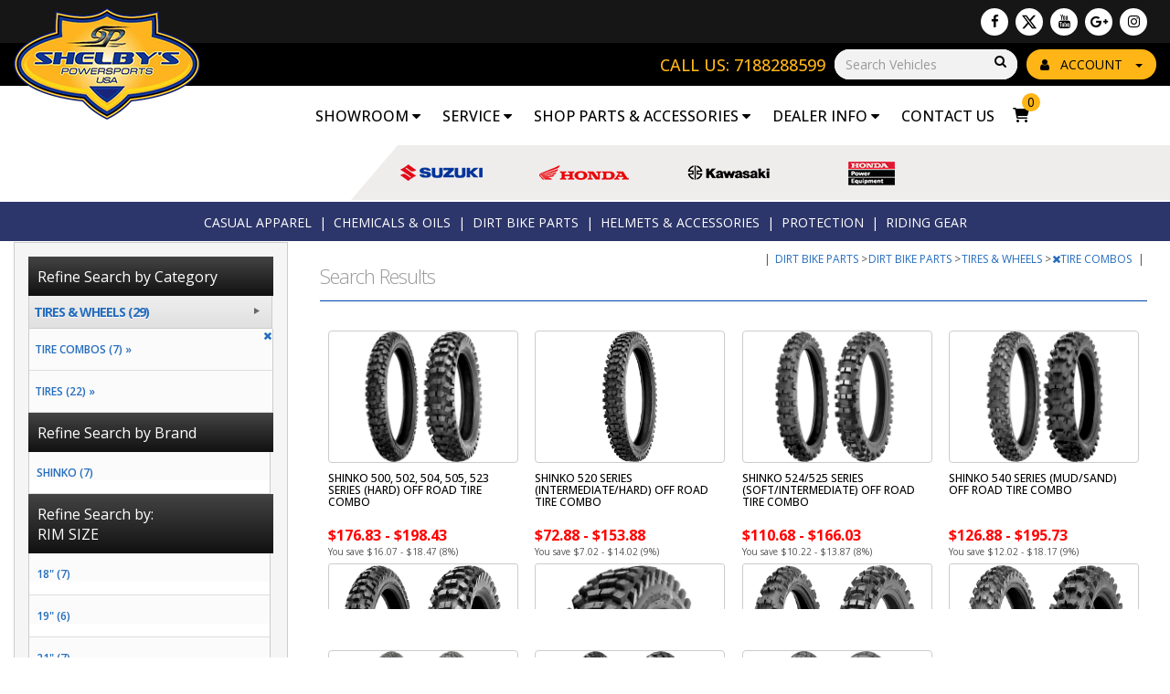

--- FILE ---
content_type: text/html; charset=UTF-8
request_url: https://www.shelbyspowersports.com/shopping/productlist/TIRE-COMBOS_CA21616
body_size: 30182
content:
<!DOCTYPE html>
<html lang="en">
    <head>
                <title> DIRT BIKE PARTS, DIRT BIKE PARTS, TIRES & WHEELS, TIRE COMBOS</title>
                

            
            

<meta http-equiv="Content-Type" content="text/html; charset=UTF-8" />
<meta name="viewport" content="width=device-width, initial-scale=1, maximum-scale=1">
<link rel="canonical" href="https://www.shelbyspowersports.com/shopping/productlist/TIRE-COMBOS_CA21616">

<link rel="icon" href="/theme/img/favicon/favicon.ico?v=2" />
<link rel="apple-touch-icon" sizes="57x57" href="/theme/img/favicon/apple-icon-57x57.png">
<link rel="apple-touch-icon" sizes="60x60" href="/theme/img/favicon/apple-icon-60x60.png">
<link rel="apple-touch-icon" sizes="72x72" href="/theme/img/favicon/apple-icon-72x72.png">
<link rel="apple-touch-icon" sizes="76x76" href="/theme/img/favicon/apple-icon-76x76.png">
<link rel="apple-touch-icon" sizes="114x114" href="/theme/img/favicon/apple-icon-114x114.png">
<link rel="apple-touch-icon" sizes="120x120" href="/theme/img/favicon/apple-icon-120x120.png">
<link rel="apple-touch-icon" sizes="144x144" href="/theme/img/favicon/apple-icon-144x144.png">
<link rel="apple-touch-icon" sizes="152x152" href="/theme/img/favicon/apple-icon-152x152.png">
<link rel="apple-touch-icon" sizes="180x180" href="/theme/img/favicon/apple-icon-180x180.png">
<link rel="icon" type="image/png" sizes="192x192"  href="/theme/img/favicon/android-icon-192x192.png">
<link rel="icon" type="image/png" sizes="32x32" href="/theme/img/favicon/favicon-32x32.png">
<link rel="icon" type="image/png" sizes="96x96" href="/theme/img/favicon/favicon-96x96.png">
<link rel="icon" type="image/png" sizes="16x16" href="/theme/img/favicon/favicon-16x16.png">
<link rel="manifest" href="/theme/img/favicon/manifest.json">
<meta name="msapplication-TileColor" content="#ffffff">
<meta name="msapplication-TileImage" content="/theme/img/favicon/ms-icon-144x144.png">
<meta name="theme-color" content="#ffffff">

<meta name="description" content="www.shelbyspowersports.com">
<meta name="keywords" content="Dirt Bike, UTV, Street Bike, ATV">
<meta property="og:image" content=""/>
<meta property="og:site_name" content="Shelbys Powersports"/>
<meta property="og:url" content="https//www.shelbyspowersports.com/shopping/productlist/TIRE-COMBOS_CA21616"/>
<meta name="geo.region" content="US-NY" />
<meta name="geo.placename" content="Bronx" />

    <!-- moved to customized_master_v -->
<script src="https://code.jquery.com/jquery-2.1.1.js"></script>
<script> var marketing_switch = '1';</script><script src="https://js.braintreegateway.com/v2/braintree.js"></script>
<script src="https://js.braintreegateway.com/js/braintree-2.30.0.min.js"></script>
<script src="https://js.braintreegateway.com/web/3.6.3/js/client.min.js"></script>
<script src="https://js.braintreegateway.com/web/3.6.3/js/paypal.min.js"></script>

<link rel="stylesheet" href="https://fonts.googleapis.com/css?family=Open+Sans:400,500,600,700,900,800,300" />

    
        <meta name="google-site-verification" content="ccRNgc3bx9NdM-ObOYp_F1DUdGGGr4eDmH1TMS4" />
    
            <script src="https://cdn.complyauto.com/cookiebanner/banner/f732172d-86e1-4fbb-bbca-7e6bbb0a0734/blocker.js"></script>

<!-- Global site tag (gtag.js) - Google Analytics -->
<script async src="https://www.googletagmanager.com/gtag/js?id=UA-177875369-1"></script>
<script>
  window.dataLayer = window.dataLayer || [];
  function gtag(){dataLayer.push(arguments);}
  gtag('js', new Date());

  gtag('config', 'UA-177875369-1');
</script>

<!-- Google Tag Manager -->
<script>(function(w,d,s,l,i){w[l]=w[l]||[];w[l].push({'gtm.start':
new Date().getTime(),event:'gtm.js'});var f=d.getElementsByTagName(s)[0],
j=d.createElement(s),dl=l!='dataLayer'?'&l='+l:'';j.async=true;j.src=
'https://www.googletagmanager.com/gtm.js?id='+i+dl;f.parentNode.insertBefore(j,f);
})(window,document,'script','dataLayer','GTM-WJV4BM4');</script>
<!-- End Google Tag Manager -->


<!-- Global site tag (gtag.js) - Google Ads: 1042205974 -->
<script async src="https://www.googletagmanager.com/gtag/js?id=AW-1042205974"></script>
<script>
  window.dataLayer = window.dataLayer || [];
  function gtag(){dataLayer.push(arguments);}
  gtag('js', new Date());

  gtag('config', 'UA-177875369-1');
</script>

<script src="https://cdn.complyauto.com/cookiebanner/banner.js" data-cacookieconsent-id="f732172d-86e1-4fbb-bbca-7e6bbb0a0734"></script>

<script async src='https://bit.ly/415yze6' type='text/javascript'></script>

<script>(function(d){var s = d.createElement("script");s.setAttribute("data-account", "VsqPXr0lhQ");s.setAttribute("src",
 "https://cdn.userway.org/widget.js");(d.body || d.head).appendChild(s);})(document)</script>
        
    

    
    <script src="https://www.shelbyspowersports.com/assets/scriptlibrary.js?v=3"></script>
    <link rel="stylesheet" href="https://code.jquery.com/ui/1.12.1/themes/base/jquery-ui.css">
    <script src="https://code.jquery.com/jquery-3.6.0.min.js"></script>
    <script src="https://code.jquery.com/ui/1.12.1/jquery-ui.js"></script>
        <script>window.WEBSITE_HOSTNAME = "www.shelbyspowersports.com";</script>
    
    <script>
    // $(function() {
    //   $("#datepicker_customForm").datepicker({
    //     dateFormat: "mm/dd/yy"
    //   });
    // });

    $(function() {
        $(".datepicker_customForm").datepicker({
            dateFormat: "mm\/dd\/yy"        });
    });

    function maskPhoneold(input) {

        let value = input.value;
        // Remove any non-digit and non-plus sign characters after the first plus sign
        if (value.match(/^\d*/)) {
            let firstPart = value.match(/^\d*/)[0];
            let secondPart = value.slice(firstPart.length).replace(/[^0-9]/g, ''); // Remove non-digit characters

            input.value = firstPart + secondPart;
            // Ensure the total length is at most 12 characters
            if (input.value.length > 12) {
                input.value = input.value.slice(0, 12);
            }
        } else {
            // If the input doesn't match the format, reset it to an empty string
            input.value = '';
        }
    }
    
    function maskPhone(input) {

        let value = input.value;
        // Remove any non-digit and non-plus sign characters after the first plus sign
        if (value.match(/^\+?\d*/)) {
            let firstPart = value.match(/^\+?\d*/)[0];
            let secondPart = value.slice(firstPart.length).replace(/[^0-9]/g, ''); // Remove non-digit characters

            input.value = firstPart + secondPart;
            // Ensure the total length is at most 12 characters
            if (input.value.length > 13) {
                input.value = input.value.slice(0, 13);
            }
        } else {
            // If the input doesn't match the format, reset it to an empty string
            input.value = '';
        }
    }
  </script>

<!-- <script src="https://www.shelbyspowersports.com/push.js?t=1769003242"></script> 
<script src="https://www.shelbyspowersports.com/main.js?t=1769003242"></script> -->

        <script> var marketing_switch = 'true';</script>        <link rel="stylesheet" href="https://fonts.googleapis.com/css?family=Oswald:400,500">
        <link rel="stylesheet" href="https://fonts.googleapis.com/css?family=Bungee+Inline">
        <!-- CSS LINKS here-->
                <link rel="stylesheet" href="https://www.shelbyspowersports.com/assets/css_front/media.css" type="text/css" />
                <link rel="stylesheet" href="https://www.shelbyspowersports.com/assets/css/nav.css" type="text/css" />
        <link rel="stylesheet" href="https://www.shelbyspowersports.com/assets/css/style.css" type="text/css" />
        	
            <link rel="stylesheet" href="https://www.shelbyspowersports.com/qatesting/benz_assets//css/responsive.css" type="text/css" />
                <link rel="stylesheet" href="https://www.shelbyspowersports.com/assets/css/benz.css" type="text/css" />
        <link rel="stylesheet" href="https://www.shelbyspowersports.com/assets/css/account_nav.css" type="text/css" />
        <link rel="stylesheet" href="https://www.shelbyspowersports.com/assets/css/jquery.bxslider.css" type="text/css" />
        <link rel="stylesheet" href="https://www.shelbyspowersports.com/assets/css/magnific-popup.css" type="text/css">
        <link rel="stylesheet" href="https://www.shelbyspowersports.com/assets/css/jquery.selectbox.css" type="text/css">
        <link rel="stylesheet" href="https://www.shelbyspowersports.com/assets/css/expand.css" type="text/css">
        <link rel="stylesheet" href="https://www.shelbyspowersports.com/assets/css/modal.css" type="text/css">
        <link rel="stylesheet" href="https://www.shelbyspowersports.com/assets/font-awesome-4.1.0/css/font-awesome.min.css">
                <link rel="stylesheet" href="https://www.shelbyspowersports.com/qatesting/benz_assets/css/style.css" />
        <link rel="stylesheet" href="https://www.shelbyspowersports.com/qatesting/benz_assets/css/bootstrap.min.css" />
                    <link rel="stylesheet" href="https://www.shelbyspowersports.com/qatesting/benz_assets/css/owl.carousel.css" />
            <link rel="stylesheet" href="https://www.shelbyspowersports.com/qatesting/benz_assets/css/owl.theme.css" />
            <link rel="stylesheet" href="https://www.shelbyspowersports.com/qatesting/benz_assets/css/owl.transitions.css" />
                <link rel="stylesheet" href="https://www.shelbyspowersports.com/qatesting/benz_assets/css/font-awesome.css" />
        <link rel="stylesheet" href="/qatesting/benz_assets/css/jquery.fancybox.css" />

                <!-- END CSS LINKS -->
        <script>
        $(document).ready(function() {
            $("li").click(function(){
                // console.log("clicked li master v");
                $(this).toggleClass("active");
                $(this).next(".tlg").stop('true','true').slideToggle("slow");
            });
        });
        </script>
        <script src="https://www.shelbyspowersports.com/qatesting/benz_assets/js/bootstrap.min.js"></script>
        <script src="https://www.shelbyspowersports.com/qatesting/benz_assets/js/owl.carousel.js"></script>
                <!-- jQuery library -->
        <script>
        $(document).ready(function(){
            $(".sidebar-menu span").click(function(){
                $(".mb-drpdwn").toggle('slow');
            });
        });
        </script>
        <script>
        $(document).ready(function() {
            $(".fiter-menu").click(function(){
                $(this).toggleClass("active");
                $(this).next(".section-fiter").stop('true','true').slideToggle("slow");
            });
        });
        </script>


        <script>
            var environment = 'production';
            var base_url = 'https://www.shelbyspowersports.com/';
            var s_base_url = 'https://www.shelbyspowersports.com/';
            shopping_cart_count = 0;
        </script>

        <!-- bxSlider Javascript file -->
        <script src="https://www.shelbyspowersports.com/assets/js/jquery.bxslider.min.js"></script>

        <!-- NAVIGATION JS -->
        <script>
            $( document ).ready( function( $ ) {
                $('body').addClass('js');
                $('.menu-link').click(function(e) {
                    e.preventDefault();
                    $('.menu-link').toggleClass('active');
                    $('#menu').toggleClass('active');
                });
                $('.has-submenu > a').click(function(e) {
                    e.preventDefault();
                    $(this).toggleClass('active').next('ul').toggleClass('active');
                });
            });
        </script>
        <!-- END NAVIGATION JS -->


        <!-- ACCOUNT NAVIGATION JS -->
        <script>
            $( document ).ready( function( $ ) {
                $('body').addClass('js');
                $('.acct_menu-link').click(function(e) {
                    e.preventDefault();
                    $('.acct_menu-link').toggleClass('active');
                    $('#acct_menu').toggleClass('active');
                });

                $('.has-submenu > a').click(function(e) {
                    e.preventDefault();
                    $(this).toggleClass('active').next('ul').toggleClass('active');
                });
            });
        </script>
        <!-- END ACCOUNT NAVIGATION JS -->

        <!-- SELECT BOX JS -->
        <script type="text/javascript" src="https://www.shelbyspowersports.com/assets/js/jquery.selectbox-0.2.js"></script>
        <!-- END SELECT BOX JS -->

        <!-- ACCORDI0N JS -->
        <script type="text/javascript">
            $(document).ready(function()
            {
                $(".toggle_container").hide();
                $("h4.expand_heading").show(function()
                {
                    $(this).addClass("active");
                },
                function ()
                {
                    $(this).removeClass("active");
                }
            );
                $("h4.expand_heading").click(function(){
                    $(this).next(".toggle_container").slideToggle("fast");
                });
                $(".expand_all").toggle(function(){
                    $(this).addClass("expanded");
                }, function () {
                    $(this).removeClass("expanded");
                });
                $(".expand_all").click(function(){
                    $(".toggle_container").slideToggle("fast");
                });

            });
        </script>

        <script src="/qatesting/benz_assets/js/jquery.fancybox.pack.js" ></script>
		

        
<script src="/assets/autocomplete/jquery.easy-autocomplete.min.js"></script><link rel="stylesheet" href="/assets/autocomplete/easy-autocomplete.min.css">        <link rel="stylesheet" href="https://www.shelbyspowersports.com/basebranding.css" />
        <link rel="stylesheet" href="https://www.shelbyspowersports.com/custom.css" />
                        
    </head>

    <body class="body master_v page_id_  Shopping " style="width:100%;margin:0 auto;">
    
                <!-- <input type="hidden" class="page_id" value=""> -->
        <input type="hidden" class="page_id" value="">
        
            <!-- WRAPPER ==============================================================================-->
        <div class="wrap">
            
                <link rel="stylesheet" href="https://www.shelbyspowersports.com/qatesting/newassets/stylesheet/style.css" />
                <link rel="stylesheet" href="https://www.shelbyspowersports.com/qatesting/newassets/stylesheet/custom.css" />
                
                	<div class="mobile_menu">
		<div class="mobile_menu d-flex justify-content-center ">
			<div class="mobile_menu_inner">
				<div class="">
					<ul><!-- 
<li><a href="/Major_Unit_List?fltr=New_Inventory&amp;search_keywords="   >New Units</a></li>

<li><a href="/Major_Unit_List?fltr=New_Inventory&amp;search_keywords="   >Pre-Owned Units</a></li>

<li><a href="/servicerequest"   >Service</a></li>
 -->
    <li><a class="child-menu-head"  href="javascript:void(0);" id=""  >Showroom <i class="fa fa-caret-down" aria-hidden="true"></i></a>
        
        <ul class="subnav">
            <!--span class="toolTip"></span-->
            <li><a href="https://www.shelbyspowersports.com/New_Street-Bike_For_Sale_Bronx_NY/Major_Unit_List?fltr=New_Inventory&amp;vehicles=Street+Bike&amp;filterChange=1&amp;preserveSearch=1" >- New Motorcycles</a></li>
            <li><a href="https://www.shelbyspowersports.com/New_Scooter_For_Rent_Bronx_NY/Major_Unit_List?fltr=New_Inventory&amp;categories=Scooter&amp;filterChange=1&amp;preserveSearch=1" >- New Scooters</a></li>
            <li><a href="https://www.shelbyspowersports.com/New_Off-Road_For_Rent_Bronx_NY/Major_Unit_List?fltr=New_Inventory&amp;vehicles=Off-Road&amp;filterChange=1&amp;preserveSearch=1" >- New Dirt Bikes</a></li>
            <li><a href="https://www.shelbyspowersports.com/New_ATV_For_Rent_Bronx_NY/Major_Unit_List?fltr=New_Inventory&amp;vehicles=ATV&amp;filterChange=1&amp;preserveSearch=1" >- New ATVs</a></li>
            <li><a href="https://www.shelbyspowersports.com/Pre-Owned_Units_For_Sale_Bronx_NY/Major_Unit_List?filterChange=1&amp;fltr=pre-owned&amp;search_keywords=" >- Pre Owned</a></li>
            <li><a href="https://www.shelbyspowersports.com/New_Recreational-Generator_Lawn-and-Garden_GENERATOR_For_Rent_Bronx_NY/Major_Unit_List?fltr=New_Inventory&amp;categories=Recreational+Generator$Lawn+and+Garden$GENERATOR&amp;filterChange=1&amp;preserveSearch=1" >- Power Equipment</a></li>
        </ul>
    </li>
    <li><a class="child-menu-head"  href="javascript:void(0);" id="1"  >Service <i class="fa fa-caret-down" aria-hidden="true"></i></a>
        
        <ul class="subnav">
            <!--span class="toolTip"></span-->
            <li><a href="https://www.shelbyspowersports.com/preventative-maintenance" >- Preventative Maintenance</a></li>
            <li><a href="https://www.shelbyspowersports.com/new-york-state-inspection" >- New York State Inspection</a></li>
            <li><a href="https://www.shelbyspowersports.com/plow-winch-installations" >- Plow and Winch Installation</a></li>
            <li><a href="https://www.shelbyspowersports.com/tire-installation" >- Tire Installation</a></li>
        </ul>
    </li>
    <li><a class="child-menu-head"  href="javascript:void(0);" id="2"  >Shop Parts &amp; Accessories <i class="fa fa-caret-down" aria-hidden="true"></i></a>
        
        <ul class="subnav">
            <!--span class="toolTip"></span-->
            <li><a href="https://partsfinder.onlinemicrofiche.com/shelbys/showmodel.asp" >- Shop OEM Parts</a></li>
        </ul>
    </li>
    <li><a class="child-menu-head"  href="javascript:void(0);" id="3"  >Dealer Info <i class="fa fa-caret-down" aria-hidden="true"></i></a>
        
        <ul class="subnav">
            <!--span class="toolTip"></span-->
            <li><a href="/pages/index/aboutus" >- About Us</a></li>
            <li><a href="https://www.shelbyspowersports.com/contactus" >- Contact Us</a></li>
            <li><a href="https:///www.shelbyspowersports.com/meet-our-staff" >- Meet Our Staff</a></li>
            <li><a href="https://www.shelbyspowersports.com/testimonials" >- Testimonials</a></li>
        </ul>
    </li>
    <li><a   href="https://www.shelbyspowersports.com/contactus" id="4"  >Contact Us </a>
        
    </li>

<li><a href="/streetbikeparts"   >Shop Street Parts &amp; Accessories</a></li>

<li><a href="/vtwin"   >Shop VTwin Parts &amp; Accessories</a></li>

<li><a href="/dirtbikeparts"   >Shop Dirt Parts &amp; Accessories</a></li>

<li><a href="/atvparts"   >Shop ATV Parts &amp; Accessories</a></li>

<li><a href="/utvparts"   >Shop UTV Parts &amp; Accessories</a></li>

<li><a href="/Motorcycle_Gear_Brands"   >Shop Parts by Brand</a></li>

<li><a href="http://partsfinder.onlinemicrofiche.com/shelbys/showmodel.asp"   target='_blank'  >Shop OEM Parts</a></li>
<!-- <li><a href="/shopping/wishlist">Wish list</a></li>
<li><a href="https://www.shelbyspowersports.com/checkout/account">Account</a></li> -->


<script type="text/javascript">
	$(document).ready(function(){
		$(".child-menu-head").on("click",function(){
			
			if ($(this).hasClass('sm_active')) {
				$(this).removeClass('sm_active');
				$(this).next('.subnav').removeClass("showme");
				
			} else {
				$(this).addClass('sm_active');
				$(this).next('.subnav').toggle("slow");
				$(this).next('.subnav').addClass("showme");
				
			}         
			$(this).find('.fa').toggleClass('fa-caret-down fa-caret-up');			
			
			//$(this).next('.subnav').toggle("slow");
			
		});
	});
</script></ul>
				</div>
			</div>
		</div>
		<div class="sub_header -mod-mobile-menu"></div>
	</div>

	<div class="combine_header">
		<div class="top_header mobile_hide">		
			<div class="top_header_inner">	
				<div class="container_b">
					<div class="row">
						<div class="col-lg-12"> 
							<div class="master_top">
								<div class="master_right master_top_flex">

									<div class="new-social-items">
										<a class="social" href="https://www.facebook.com/ShelbysPowersports/" target="_blank">
	<i class="fa fa-facebook-f"></i>
</a>

<a class="social twlink" href="https://twitter.com/ShelbysPwrsprts" target="_blank">

	<svg width="18px"  xmlns="http://www.w3.org/2000/svg" viewBox="0 0 512 512"><path d="M389.2 48h70.6L305.6 224.2 487 464H345L233.7 318.6 106.5 464H35.8L200.7 275.5 26.8 48H172.4L272.9 180.9 389.2 48zM364.4 421.8h39.1L151.1 88h-42L364.4 421.8z"/></svg>

</a>

<a class="social" href="https://www.youtube.com/channel/UCwR1PukEl9_UCn0E1J_S17Q" target="_blank">
	<i class="fa fa-youtube"></i>
</a>

<a class="social" href="https://g.page/r/CVnJnl-FYYBqEAE" target="_blank">
    <i class="fa fa-google-plus"></i>
</a>

<a class="social" href="https://www.instagram.com/ShelbysPowersports/" target="_blank">
	<i class="fa fa-instagram"></i>
</a>










									</div>

									<div class="rsb_language">
										<div id="google_translate_element" class="language_box"></div>
										<script type="text/javascript" src="//translate.google.com/translate_a/element.js?cb=googleTranslateElementInit"></script>
											<script type="text/javascript">
											function googleTranslateElementInit() {
											  new google.translate.TranslateElement({pageLanguage: 'en'}, 'google_translate_element');
											}
										</script>
									</div>
								</div>
							</div>	
						</div>	
					</div>	
				</div>	
			</div>	

				<div class="scnd_header_inner">	
				<div class="container_b">
					<div class="row">
						<div class="col-lg-12"> 
							<div class="top_header_flex"> 
								<div class="top_header_text_opp">
									<div class="top_header_login ">
										<div class="auth_dropdown">
										<div class="btn-group hidden-md hidden-sm hidden-xs ">
										<a class="user_dropdown dropdown-toggle" data-toggle="dropdown" aria-haspopup="true" aria-expanded="false" href="javascript:void(0)" class="vp-btn"><i class="fa fa-user"></i> &nbsp; ACCOUNT &nbsp; <span class="caret"></span></a>
									  
										<ul class="dropdown-menu dropdown-menu-right">
											<li>
													<a class="login_btn_link" href="javascript:void(0);" onclick="openLogin();">Login</a>
													<a class="login_btn_link" href="javascript:void(0);" onclick="openLogin();">Create Account</a>
											</li>
										</ul>
										</div>
										</div>
									</div>
									
									<div class="header_search_design"><div class="searchHolder search-one">
    <form action="https://www.shelbyspowersports.com/shopping/productlist" method="post" id="moto_search" class="form_standard moto_search_form">
        <input id="mu_search" name="search" placeholder="Search Vehicles" class="search-bx" style="float:left;" />
        <a href="javascript:void(0);" class="goBtn_b">Go!</a>
    </form>
    <div class="clear"></div>
</div>

<script type="application/javascript">
    (function() {
        var fixLanguage = function() {

            var $b = "mu_search";
            if ($b == 'mu_search') {
                $(".form_standard.moto_search_form .search-bx").attr("name", "search_keywords");
                var $x = $(".form_standard.moto_search_form");
				console.log('fixing Search Function');
                $x.attr("action", "/Motorcycle_List?filterChange=1");

                $x.attr("method", "post");
            }
        };

        try {
            fixLanguage();
        } catch(err) {
            console.log("Error: " + err);
			}

        $(document).ready(function(){ fixLanguage(); });

    })();
	
	</script>
	
</div>
									
									<div class="top_header_pn">
										<a href="7188288599">Call Us: 7188288599</a>
									</div>
		
								</div>
							</div>
						</div>
						</div>
					</div>
					</div>
				</div>
		
		<header class="themeheader --transition-ease">
			<div class="container_b">
				<div class="header_scnd_bar">
					<div class="row">
						<div class="col-lg-3 text-left search_design search-wrapper">
							<div class="header_logo_area">
								<a href="/" class="">
									<img src="/logo.png" alt="Shelbys" title="header logo">
								</a>
							</div>
						</div>
						<div class="col-lg-9 mobile_hide">
							<div class="header_nav_area header-display-flex">
								<div class="dynamic-nav">
    <div class="dynamic-nav-wrapper">
        <div class="dynamicNav" style="background-color:transparent;color:#000000;">
            <div class="dynamicNavCont">
                <ul style="width: 100%; margin: 0 auto; padding: 0px;">
                    <li class="bnz-nv"><a class="dynamicTopNavAnchors"  href="javascript:void(0);" id="" style="color:#000000;font-size:16px;" >Showroom <i class="fa fa-caret-down" aria-hidden="true"></i></a>
                        <span style="color:#000000;">|</span>
                        <ul id="nav" class="active SubNavs" style="display:none;background-color:#000000;">
                            <!--span class="toolTip"></span-->
                            <li><a href="https://www.shelbyspowersports.com/New_Street-Bike_For_Sale_Bronx_NY/Major_Unit_List?fltr=New_Inventory&amp;vehicles=Street+Bike&amp;filterChange=1&amp;preserveSearch=1" style="font-size:16px; color:#000000; ">New Motorcycles</a></li>
                            <li><a href="https://www.shelbyspowersports.com/New_Scooter_For_Rent_Bronx_NY/Major_Unit_List?fltr=New_Inventory&amp;categories=Scooter&amp;filterChange=1&amp;preserveSearch=1" style="font-size:16px; color:#000000; ">New Scooters</a></li>
                            <li><a href="https://www.shelbyspowersports.com/New_Off-Road_For_Rent_Bronx_NY/Major_Unit_List?fltr=New_Inventory&amp;vehicles=Off-Road&amp;filterChange=1&amp;preserveSearch=1" style="font-size:16px; color:#000000; ">New Dirt Bikes</a></li>
                            <li><a href="https://www.shelbyspowersports.com/New_ATV_For_Rent_Bronx_NY/Major_Unit_List?fltr=New_Inventory&amp;vehicles=ATV&amp;filterChange=1&amp;preserveSearch=1" style="font-size:16px; color:#000000; ">New ATVs</a></li>
                            <li><a href="https://www.shelbyspowersports.com/Pre-Owned_Units_For_Sale_Bronx_NY/Major_Unit_List?filterChange=1&amp;fltr=pre-owned&amp;search_keywords=" style="font-size:16px; color:#000000; ">Pre Owned</a></li>
                            <li><a href="https://www.shelbyspowersports.com/New_Recreational-Generator_Lawn-and-Garden_GENERATOR_For_Rent_Bronx_NY/Major_Unit_List?fltr=New_Inventory&amp;categories=Recreational+Generator$Lawn+and+Garden$GENERATOR&amp;filterChange=1&amp;preserveSearch=1" style="font-size:16px; color:#000000; ">Power Equipment</a></li>
                        </ul>
                    </li>
                    <li class="bnz-nv"><a class="dynamicTopNavAnchors"  href="javascript:void(0);" id="1" style="color:#000000;font-size:16px;" >Service <i class="fa fa-caret-down" aria-hidden="true"></i></a>
                        <span style="color:#000000;">|</span>
                        <ul id="nav1" class="active SubNavs" style="display:none;background-color:#000000;">
                            <!--span class="toolTip"></span-->
                            <li><a href="https://www.shelbyspowersports.com/preventative-maintenance" style="font-size:16px; color:#000000; ">Preventative Maintenance</a></li>
                            <li><a href="https://www.shelbyspowersports.com/new-york-state-inspection" style="font-size:16px; color:#000000; ">New York State Inspection</a></li>
                            <li><a href="https://www.shelbyspowersports.com/plow-winch-installations" style="font-size:16px; color:#000000; ">Plow and Winch Installation</a></li>
                            <li><a href="https://www.shelbyspowersports.com/tire-installation" style="font-size:16px; color:#000000; ">Tire Installation</a></li>
                        </ul>
                    </li>
                    <li class="bnz-nv"><a class="dynamicTopNavAnchors"  href="javascript:void(0);" id="2" style="color:#000000;font-size:16px;" >Shop Parts &amp; Accessories <i class="fa fa-caret-down" aria-hidden="true"></i></a>
                        <span style="color:#000000;">|</span>
                        <ul id="nav2" class="active SubNavs" style="display:none;background-color:#000000;">
                            <!--span class="toolTip"></span-->
                            <li><a href="https://partsfinder.onlinemicrofiche.com/shelbys/showmodel.asp" style="font-size:16px; color:#000000; ">Shop OEM Parts</a></li>
                        </ul>
                    </li>
                    <li class="bnz-nv"><a class="dynamicTopNavAnchors"  href="javascript:void(0);" id="3" style="color:#000000;font-size:16px;" >Dealer Info <i class="fa fa-caret-down" aria-hidden="true"></i></a>
                        <span style="color:#000000;">|</span>
                        <ul id="nav3" class="active SubNavs" style="display:none;background-color:#000000;">
                            <!--span class="toolTip"></span-->
                            <li><a href="/pages/index/aboutus" style="font-size:16px; color:#000000; ">About Us</a></li>
                            <li><a href="https://www.shelbyspowersports.com/contactus" style="font-size:16px; color:#000000; ">Contact Us</a></li>
                            <li><a href="https:///www.shelbyspowersports.com/meet-our-staff" style="font-size:16px; color:#000000; ">Meet Our Staff</a></li>
                            <li><a href="https://www.shelbyspowersports.com/testimonials" style="font-size:16px; color:#000000; ">Testimonials</a></li>
                        </ul>
                    </li>
                    <li class="bnz-nv"><a class="dynamicTopNavAnchors"  href="https://www.shelbyspowersports.com/contactus" id="4" style="color:#000000;font-size:16px;" >Contact Us </a>
                        <span style="color:#000000;">|</span>
                    </li>
                    
                </ul>
            </div>
        </div>
    </div>
</div>
<style type="text/css">
    .dynamicNavCont li a:hover{
        background-color: #000000;
    }

</style>
<!--script type="text/javascript">
    $(document).ready(function(){
        $(".mobile-menu").on("click",function(){
            $(this).next(".dynamic-nav-wrapper").toggle();
        }); 

        $(".dynamicNavCont li a").on("click",function(e){
            e.preventDefault();
            if($(this).next(".SubNav").length > 0){
                $(this).next(".SubNav").slideToggle();
            }
        });
    });
</script-->
								<div class="header_shopping_area"> 
									<a href="/shopping/cart">
									<!-- <div class="cart_text">CART &nbsp;</div>  -->
									<div class="cart_ico" >
										<svg xmlns="http://www.w3.org/2000/svg" viewBox="0 0 576 512">
											<path d="M96 0C107.5 0 117.4 8.19 119.6 19.51L121.1 32H541.8C562.1 32 578.3 52.25 572.6 72.66L518.6 264.7C514.7 278.5 502.1 288 487.8 288H170.7L179.9 336H488C501.3 336 512 346.7 512 360C512 373.3 501.3 384 488 384H159.1C148.5 384 138.6 375.8 136.4 364.5L76.14 48H24C10.75 48 0 37.25 0 24C0 10.75 10.75 0 24 0H96zM128 464C128 437.5 149.5 416 176 416C202.5 416 224 437.5 224 464C224 490.5 202.5 512 176 512C149.5 512 128 490.5 128 464zM512 464C512 490.5 490.5 512 464 512C437.5 512 416 490.5 416 464C416 437.5 437.5 416 464 416C490.5 416 512 437.5 512 464z"/>
										</svg>
									 </div>
									<span id="shopping_count">0</span>
									</a>
								</div>
							</div>
						</div>	
					</div>		
				</div>
				</div>
		</header>
		
		<div class="major_units_view">
			<div class="container_b">
				<div class="row">
					<div class="col-lg-offset-2 col-lg-8 col-md-12 col-sm-12">
						<div class="major_units_flex">
							<a href="https://www.shelbyspowersports.com/New_KTM_For_Sale_Bronx_NY/Major_Unit_List?fltr=New_Inventory&brands=KTM&filterChange=1&preserveSearch=1"><img alt="ktm" title="ktm" src="/theme/img/ktm.png"></a>					
							<a href="https://www.shelbyspowersports.com/New_Suzuki_For_Sale_Bronx_NY/Major_Unit_List?fltr=New_Inventory&brands=Suzuki&filterChange=1&preserveSearch=1"><img alt="suzuki" title="suzuki" src="/theme/img/suzuki.png"></a>
							<a href="https://www.shelbyspowersports.com/New_Honda_For_Sale_Bronx_NY/Major_Unit_List?fltr=New_Inventory&brands=Honda&filterChange=1&preserveSearch=1"><img alt="honda" title="honda" src="/theme/img/honda.png"></a>
							<a href="https://www.shelbyspowersports.com/New_Kawasaki_For_Sale_Bronx_NY/Major_Unit_List?fltr=New_Inventory&brands=Kawasaki&filterChange=1&preserveSearch=1"><img alt="kawasaki" title="kawasaki" src="/theme/img/kawasaki.png"></a>
							<a href="https://www.shelbyspowersports.com/New_Honda-Power-Equipment_For_Sale_Bronx_NY/Major_Unit_List?fltr=New_Inventory&brands=Honda+Power+Equipment&filterChange=1&preserveSearch=1"><img alt="honda power equipmemt" title="honda power equipmemt" src="/theme/img/honda_power.png"></a>							
						</div>
					</div>
				</div>
			</div>
		</div>
	</div>
	
	
<div class="header_b desktop_hide">
	<div class="">
		<div class="side-hdr">
			<div class="sidebar-menu">
				<span> <i class="fa fa-bars" aria-hidden="true"></i> Menu</span>
				<ul class="mb-drpdwn">
					<!-- 
<li><a href="/Major_Unit_List?fltr=New_Inventory&amp;search_keywords="   >New Units</a></li>

<li><a href="/Major_Unit_List?fltr=New_Inventory&amp;search_keywords="   >Pre-Owned Units</a></li>

<li><a href="/servicerequest"   >Service</a></li>
 -->
    <li><a class="child-menu-head"  href="javascript:void(0);" id=""  >Showroom <i class="fa fa-caret-down" aria-hidden="true"></i></a>
        
        <ul class="subnav">
            <!--span class="toolTip"></span-->
            <li><a href="https://www.shelbyspowersports.com/New_Street-Bike_For_Sale_Bronx_NY/Major_Unit_List?fltr=New_Inventory&amp;vehicles=Street+Bike&amp;filterChange=1&amp;preserveSearch=1" >- New Motorcycles</a></li>
            <li><a href="https://www.shelbyspowersports.com/New_Scooter_For_Rent_Bronx_NY/Major_Unit_List?fltr=New_Inventory&amp;categories=Scooter&amp;filterChange=1&amp;preserveSearch=1" >- New Scooters</a></li>
            <li><a href="https://www.shelbyspowersports.com/New_Off-Road_For_Rent_Bronx_NY/Major_Unit_List?fltr=New_Inventory&amp;vehicles=Off-Road&amp;filterChange=1&amp;preserveSearch=1" >- New Dirt Bikes</a></li>
            <li><a href="https://www.shelbyspowersports.com/New_ATV_For_Rent_Bronx_NY/Major_Unit_List?fltr=New_Inventory&amp;vehicles=ATV&amp;filterChange=1&amp;preserveSearch=1" >- New ATVs</a></li>
            <li><a href="https://www.shelbyspowersports.com/Pre-Owned_Units_For_Sale_Bronx_NY/Major_Unit_List?filterChange=1&amp;fltr=pre-owned&amp;search_keywords=" >- Pre Owned</a></li>
            <li><a href="https://www.shelbyspowersports.com/New_Recreational-Generator_Lawn-and-Garden_GENERATOR_For_Rent_Bronx_NY/Major_Unit_List?fltr=New_Inventory&amp;categories=Recreational+Generator$Lawn+and+Garden$GENERATOR&amp;filterChange=1&amp;preserveSearch=1" >- Power Equipment</a></li>
        </ul>
    </li>
    <li><a class="child-menu-head"  href="javascript:void(0);" id="1"  >Service <i class="fa fa-caret-down" aria-hidden="true"></i></a>
        
        <ul class="subnav">
            <!--span class="toolTip"></span-->
            <li><a href="https://www.shelbyspowersports.com/preventative-maintenance" >- Preventative Maintenance</a></li>
            <li><a href="https://www.shelbyspowersports.com/new-york-state-inspection" >- New York State Inspection</a></li>
            <li><a href="https://www.shelbyspowersports.com/plow-winch-installations" >- Plow and Winch Installation</a></li>
            <li><a href="https://www.shelbyspowersports.com/tire-installation" >- Tire Installation</a></li>
        </ul>
    </li>
    <li><a class="child-menu-head"  href="javascript:void(0);" id="2"  >Shop Parts &amp; Accessories <i class="fa fa-caret-down" aria-hidden="true"></i></a>
        
        <ul class="subnav">
            <!--span class="toolTip"></span-->
            <li><a href="https://partsfinder.onlinemicrofiche.com/shelbys/showmodel.asp" >- Shop OEM Parts</a></li>
        </ul>
    </li>
    <li><a class="child-menu-head"  href="javascript:void(0);" id="3"  >Dealer Info <i class="fa fa-caret-down" aria-hidden="true"></i></a>
        
        <ul class="subnav">
            <!--span class="toolTip"></span-->
            <li><a href="/pages/index/aboutus" >- About Us</a></li>
            <li><a href="https://www.shelbyspowersports.com/contactus" >- Contact Us</a></li>
            <li><a href="https:///www.shelbyspowersports.com/meet-our-staff" >- Meet Our Staff</a></li>
            <li><a href="https://www.shelbyspowersports.com/testimonials" >- Testimonials</a></li>
        </ul>
    </li>
    <li><a   href="https://www.shelbyspowersports.com/contactus" id="4"  >Contact Us </a>
        
    </li>

<li><a href="/streetbikeparts"   >Shop Street Parts &amp; Accessories</a></li>

<li><a href="/vtwin"   >Shop VTwin Parts &amp; Accessories</a></li>

<li><a href="/dirtbikeparts"   >Shop Dirt Parts &amp; Accessories</a></li>

<li><a href="/atvparts"   >Shop ATV Parts &amp; Accessories</a></li>

<li><a href="/utvparts"   >Shop UTV Parts &amp; Accessories</a></li>

<li><a href="/Motorcycle_Gear_Brands"   >Shop Parts by Brand</a></li>

<li><a href="http://partsfinder.onlinemicrofiche.com/shelbys/showmodel.asp"   target='_blank'  >Shop OEM Parts</a></li>
<!-- <li><a href="/shopping/wishlist">Wish list</a></li>
<li><a href="https://www.shelbyspowersports.com/checkout/account">Account</a></li> -->


<script type="text/javascript">
	$(document).ready(function(){
		$(".child-menu-head").on("click",function(){
			
			if ($(this).hasClass('sm_active')) {
				$(this).removeClass('sm_active');
				$(this).next('.subnav').removeClass("showme");
				
			} else {
				$(this).addClass('sm_active');
				$(this).next('.subnav').toggle("slow");
				$(this).next('.subnav').addClass("showme");
				
			}         
			$(this).find('.fa').toggleClass('fa-caret-down fa-caret-up');			
			
			//$(this).next('.subnav').toggle("slow");
			
		});
	});
</script>
				</ul>
			</div>
			<div class="cl"><a class="cel" href="tel:7188288599">
				<img class="cl-img" src="/theme/img/cl.png" alt="call us for information" title="call button"><br>Call</a>
			</div>
			<div class="crt">
				<a class="cel" href="/shopping/cart">
					<img class="cl-img" src="/theme/img/kart.png" alt="shopping cart" title="cart icon"><br>Cart</a>
			</div>
			<div class="shpbrnd-map">
				<p class="creditCar_b loct">
					<a href="/pages/index/contactus"><i class="fa fa-map-marker" aria-hidden="true"></i> MAP & HOURS</a><!-- <br />
					1444 Commerce Ave.<br /> -->
				</p>
			</div>
		</div>
		<div class="mblacnt-log">
			<a href="javascript:void(0);" onclick="openLogin();"> <i class="fa fa-user usr" aria-hidden="true"></i> Login/create account</a>
		</div>
		
		<div class="mob_main"> 
			<div class="mob">
				<div class="header_search_design"> <div class="searchHolder search-one">
   
    <form action="https://www.shelbyspowersports.com/shopping/productlist" method="post" id="moto_search_mobile" class="form_standard moto_search_form">
	    <input id="mu_search_mobile" name="search" placeholder="Search Vehicles" class="search-bx" style="float:left;" />
        <a href="javascript:void(0);" class="goBtn_b">Go!</a>
    </form>
    <div class="clear"></div>
</div>

<script type="application/javascript">
    (function() {


        var fixLanguage = function() {

            var $b = "mu_search_mobile";
            if ($b == 'mu_search_mobile') {
                $(".form_standard.moto_search_form .search-bx").attr("name", "search_keywords");
                var $x = $(".form_standard.moto_search_form");
				console.log('fixing Search Function');
                $x.attr("action", "/Motorcycle_List?filterChange=1");

                $x.attr("method", "post");
            }
        };

        try {
            fixLanguage();
        } catch(err) {
            console.log("Error: " + err);
			}

        $(document).ready(function(){ fixLanguage(); });

    })();
	
	</script>
	
</div>
			</div>
					<div class="new-social-items">
						<a class="social" href="https://www.facebook.com/ShelbysPowersports/" target="_blank">
	<i class="fa fa-facebook-f"></i>
</a>

<a class="social twlink" href="https://twitter.com/ShelbysPwrsprts" target="_blank">

	<svg width="18px"  xmlns="http://www.w3.org/2000/svg" viewBox="0 0 512 512"><path d="M389.2 48h70.6L305.6 224.2 487 464H345L233.7 318.6 106.5 464H35.8L200.7 275.5 26.8 48H172.4L272.9 180.9 389.2 48zM364.4 421.8h39.1L151.1 88h-42L364.4 421.8z"/></svg>

</a>

<a class="social" href="https://www.youtube.com/channel/UCwR1PukEl9_UCn0E1J_S17Q" target="_blank">
	<i class="fa fa-youtube"></i>
</a>

<a class="social" href="https://g.page/r/CVnJnl-FYYBqEAE" target="_blank">
    <i class="fa fa-google-plus"></i>
</a>

<a class="social" href="https://www.instagram.com/ShelbysPowersports/" target="_blank">
	<i class="fa fa-instagram"></i>
</a>










					</div>
		</div>
		
	</div>
	<div class="container_b">
		<div class="vehicleCategory">
			<a href="/streetbikeparts"  class="streetBike stre-bk_b navacross7">
    <div class="stre-bk_b">
        <img src="/qatesting/benz_assets/images/streetBike.png">
    </div>
    <span id="stp">Shop Street Parts & Accessories</span>
</a>
<a href="/vtwin"  class="vtwin stre-bk_b navacross7">
    <div class="stre-bk_b">
        <img src="/qatesting/benz_assets/images/vtwin.png">
    </div>
    <span id="svp">Shop VTwin Parts & Accessories</span>
</a>
<a href="/dirtbikeparts"  class="bike stre-bk_b navacross7">
    <div class="stre-bk_b">
        <img src="/qatesting/benz_assets/images/bike.png">
    </div>
    <span id="sdp">Shop Dirt Parts & Accessories</span>
</a>
<a href="/atvparts"  class="atv stre-bk_b navacross7">
    <div class="stre-bk_b">
        <img src="/qatesting/benz_assets/images/atv.png">
    </div>
    <span id="sap">Shop ATV Parts & Accessories</span>
</a>
<a href="/utvparts"  class="utv stre-bk_b navacross7">
    <div class="stre-bk_b">
        <img src="/qatesting/benz_assets/images/utv.png">
    </div>
    <span id="sup">Shop UTV Parts & Accessories</span>
</a>
<a href="/Motorcycle_Gear_Brands"  class="brand last stre-bk_b navacross7">
    <div class="stre-bk_b">
        <img src="/qatesting/benz_assets/images/brand-tag.png">
    </div>
    <span id="sbb">Shop by Brand</span>
</a>
<a href="http://partsfinder.onlinemicrofiche.com/shelbys/showmodel.asp"  target='_blank'  class="last oemparts stre-bk_b navacross7">
    <div class="stre-bk_b">
        <img src="/assets/oem_parts.png">
    </div>
    <span id="sop">Shop OEM Parts</span>
</a>

		</div>
		<div class="clear"></div>
	</div>
</div>

<script>
$(document).ready(function(){
  if($(window).width() > 767){
      $('.search-wrapper form').addClass('moto_search_form');    
      $(".mob form").removeClass('moto_search_form');
      $('.search-wrapper .search-bx').attr('id','mu_search');      
     $(".mob .search-bx").attr('id','');
     $(".search-wrapper .easy-autocomplete-container").attr('id','eac-container-mu_search');
        $(".mob .easy-autocomplete-container").attr('id','');
  }else{
      $('.search-wrapper form').removeClass('moto_search_form');    
      $(".mob form").addClass('moto_search_form');
      $('.search-wrapper .search-bx').attr('id','');      
      $(".mob .search-bx").attr('id','mu_search_mobile');
        $(".search-wrapper .easy-autocomplete-container").attr('id','');
        $(".mob .easy-autocomplete-container").attr('id','eac-container-mu_search');
  }
if($("#mu_search").length > 0){$("#mu_search").easyAutocomplete(muoptions);}
});
</script>
	
<div class="modal fade pop" id="major-unit-generic-modal">
    <div class="modal-dialog">
        <div class="modal-content">
            <div class="modal-body modal-body-dark">
                <button type="button" class="close" data-dismiss="modal" aria-label="Close">
                    <span aria-hidden="true">&times;</span>
                </button>

                <p class="modal-body-title">Get Out-The-Door Price</p>

                <p class="modal-body-subtitle">Looking for Your Next Adventure?</p>
				
				<div class="alert-container" style="border: 1px solid green; color:black; background-color: #ddffdd; padding: 24px; font-weight: bold; font-size: 125%; text-align: center; display: none">
					Thank you for contacting Shelby&amp;#039;s Powersports. We have received your message and one of our team members will contact you soon. - Thank You
                </div>


                <div class="row">
                    <div class="hidden-xs col-sm-4">
                        <ol class="modal-form-instructions">
                            <li>Complete the form</li>
                            <li>Tell us which model you're interested in</li>
                            <li>Receive your out-the-door price</li>
                        </ol>
                    </div>

                    <div class="col-xs-12 col-sm-8">
                        <div class="modal-form-container">
                            <form action="https://www.shelbyspowersports.com/welcome/productEnquiry" class="form_standard csrf_required"><div style="display:none">
<input type="hidden" id="" name="csrf_test_name" value="d34cb3bb0cfd41987a7923b089027e12" />
<input type="hidden" id="" name="csrf_required" value="1" />
</div>
                            <input type="hidden" value="1769003242" name="time">
                            <input type="hidden" value="out_the_door" name="form_name">
                            <p>Fill out the form below to get your<br>free out-the-door price!</p>

                            <div class="form-group">
                                <label for="major-unit-generic-modal_firstName">First&nbsp;Name:</label>
                                <input id="major-unit-generic-modal_firstName" class="form-control" type="text" name="firstName" required>
                                <div class="formRequired">*</div>
                            </div>

                            <div class="form-group">
                                <label for="major-unit-generic-modal_lastName">Last&nbsp;Name:</label>
                                <input id="major-unit-generic-modal_lastName" class="form-control" type="text" name="lastName" required>
                                <div class="formRequired">*</div>
                            </div>

                            <div class="form-group">
                                <label for="major-unit-generic-modal_phone">Phone:</label>
                                <input id="major-unit-generic-modal_phone" class="form-control" type="text" name="phone"  required >
								<div class="formRequired">*</div>
							</div>

                            <div class="form-group">
                                <label for="major-unit-generic-modal_email">Email:</label>
                                <input id="major-unit-generic-modal_email" class="form-control" type="hidden" name="email">
                                <input id="major-unit-generic-modal_real_email" class="form-control" type="email" name="real_email" required>
                                <div class="formRequired">*</div>
                            </div>
							
							<input type="hidden" name="location" value="1" />


                            <div class="form-group">
                                <label for="major-unit-generic-modal_make">Make:</label>
                                <input id="major-unit-generic-modal_make" class="form-control" type="text" name="make" required>
                                <div class="formRequired">*</div>
                            </div>

                            <div class="form-group">
                                <label for="major-unit-generic-modal_model">Model:</label>
                                <input id="major-unit-generic-modal_model" class="form-control" type="text" name="model" required>
                                <div class="formRequired">*</div>
                            </div>

                            <div class="form-group">
                                <label for="major-unit-generic-modal_questions">Comments:</label>
                                <textarea id="major-unit-generic-modal_questions" class="form-control" type="text" name="questions"></textarea>
                            </div>
                                <div class="terms_sec">
                                    <div class="check_box_area">
                                        <input type="checkbox" name="term_and_conditions" class="form-check-input" value="1" required=""> 
                                    </div>
                                    <div class="check_box_text">
                                        By hitting "SUBMIT" you authorize Shelby's Powersports to send text messages to the mobile number provided, sometimes using automated technology. You also agree to our <a href="https://www.shelbyspowersports.com/privacypolicy" target="_blank">Privacy Policy</a> and <a href="https://www.shelbyspowersports.com/termsofservice" target="_blank">Terms and Conditions</a>. Consent is not a condition of purchase. Message and data rates apply. Message frequency may vary. Text HELP for support or for more information. Text STOP to opt out at any time.

                                    </div>
                                </div>

                                <style>
                                    .terms_sec{display:flex; padding:4px 0 6px;}
                                    .check_box_area{padding-right:6px;}
                                    .check_box_text{line-height:normal; font-size:12px;}

                                </style>
                            <div>
								<div style="width:100%; padding:1%;">
									<b>Solve the Security Equation. <br> <br>What is <div class="captcha_imgs"><img style="width:auto!important; padding-bottom:4px;" src="[data-uri]" alt="captcha"> <img style="width:auto!important; padding-bottom:4px;"src="[data-uri]" alt="captcha1"> <img style="width:auto!important; padding-bottom:4px;" src="[data-uri]" alt="captcha2"></div><span class="captcha_eq"> = </span></b>
									<input type="hidden" name="encrypted_answer" value="84de5959a70c713ba58f847bbd9204566b9dad750c21d4c2653eb708aa232a558fad37d5b0d7fb884c976be5564cf49a95e299c058a426cd60e710a972d01663jcKcU8ajqPe8riPO1WDpJw/NvROAChdBX8u9KI+npk8=" />
    									<input type="text" name="user_answer" value="" class="text mini" style="color:black"/>
								</div>
							</div>
                            <input type="hidden" name="form_type" value="2" />
                            
                            <div class="text-center">
                                <input class="btn" type="submit" value="Submit">
                            </div>
                           
                            </form>
                        </div>
                    </div>
                </div>

                <p class="modal-body-footer">We respect your privacy and won't share your information with any other company. Terms and conditions apply.</p>
            </div>
        </div>
    </div>
</div>
  
<script type="application/javascript">
    (function() {
        $("#major-unit-generic-modal form").on("submit", function(e) {
            e.preventDefault();
            submitEnquiryFormModal("major-unit-generic-modal", "https://www.shelbyspowersports.com/welcome/productEnquiry", function() {

                $("#major-unit-generic-modal .row").hide();
                $("#major-unit-generic-modal .alert-container").show();

                setTimeout(function() {
                    $("#major-unit-generic-modal .alert-container").hide();
                    $("#major-unit-generic-modal .row").show();
                    $("#major-unit-generic-modal").modal("hide");
                }, 4000);
            });
        });
    })();
</script>

<script type="application/javascript">
    $(document).ready(function () {
        // Record the modal form submission so we don't show more sales modals
        $('.modal form input[type=submit]').click(function () {
            var siteModalsState = JSON.parse(localStorage.getItem('siteModalsState')) || {};
            siteModalsState['hasContactedSales'] = true;
            if($(this).parents('.modal').hasClass("custom-lead-form-modal"))
	        	siteModalsState['hasFilledCustomLeadModal'+$(this).parents('.custom-lead-form-modal').find(".form_id").val()] = true;
	      
            localStorage.setItem('siteModalsState', JSON.stringify(siteModalsState));
        });
    });
</script>


                                    <div class="clear"></div>
                    <div class="productNav" style="margin-top: 2px;">
    <div class="productNavCont">
        <ul style="width: 100%; margin: 0 auto; padding: 0px;">
            <li class="bnz-nv"><a class="topNavAnchors 789 tt 20791  " onclick="removeHeaderSearch();" href="javascript:;" id="1" onClick="">CASUAL APPAREL</a>
                <span>|</span>
                <ul id="nav1" class="active SubNavs" style="display:none;">
                    <span class="toolTip"></span>
                    <li><a onclick="setURLSearch(event, 'shopping/productlist/HATS_CA21098', 'category', 21098, 'HATS');" 
						href="javascript:void(0);">HATS (2)</a></li>
                    <li><a onclick="setURLSearch(event, 'shopping/productlist/HOODYS_CA43242', 'category', 43242, 'HOODYS');" 
						href="javascript:void(0);">HOODYS (3)</a></li>
                    <li><a onclick="setURLSearch(event, 'shopping/productlist/SHORTS_CA168405', 'category', 168405, 'SHORTS');" 
						href="javascript:void(0);">SHORTS (1)</a></li>
                    <li><a onclick="setURLSearch(event, 'shopping/productlist/T Shirts_CA20792', 'category', 20792, 'T Shirts');" 
						href="javascript:void(0);">T Shirts (5)</a></li>
                </ul>
            </li>
            <li class="bnz-nv"><a class="topNavAnchors 789 tt 21455  " onclick="removeHeaderSearch();" href="javascript:;" id="2" onClick="">CHEMICALS &amp; OILS</a>
                <span>|</span>
                <ul id="nav2" class="active SubNavs" style="display:none;">
                    <span class="toolTip"></span>
                    <li><a onclick="setURLSearch(event, 'shopping/productlist/ENGINE OIL_CA21461', 'category', 21461, 'ENGINE OIL');" 
						href="javascript:void(0);">ENGINE OIL (1)</a></li>
                </ul>
            </li>
            <li class="bnz-nv"><a class="topNavAnchors 789 tt 21400  " onclick="removeHeaderSearch();" href="javascript:;" id="3" onClick="">DIRT BIKE PARTS</a>
                <span>|</span>
                <ul id="nav3" class="active SubNavs" style="display:none;">
                    <span class="toolTip"></span>
                    <li><a onclick="setURLSearch(event, 'shopping/productlist/TIRES &amp; WHEELS_CA21614', 'category', 21614, 'TIRES &amp; WHEELS');" 
						href="javascript:void(0);">TIRES &amp; WHEELS (29)</a></li>
                </ul>
            </li>
            <li class="bnz-nv"><a class="topNavAnchors 789 tt 20782  " onclick="removeHeaderSearch();" href="javascript:;" id="4" onClick="">HELMETS &amp; ACCESSORIES</a>
                <span>|</span>
                <ul id="nav4" class="active SubNavs" style="display:none;">
                    <span class="toolTip"></span>
                    <li><a onclick="setURLSearch(event, 'shopping/productlist/HELMET ACCESSORIES_CA20788', 'category', 20788, 'HELMET ACCESSORIES');" 
						href="javascript:void(0);">HELMET ACCESSORIES (75)</a></li>
                    <li><a onclick="setURLSearch(event, 'shopping/productlist/OFF ROAD HELMETS_CA43354', 'category', 43354, 'OFF ROAD HELMETS');" 
						href="javascript:void(0);">OFF ROAD HELMETS (9)</a></li>
                </ul>
            </li>
            <li class="bnz-nv"><a class="topNavAnchors 789 tt 20811  " onclick="removeHeaderSearch();" href="javascript:;" id="5" onClick="">PROTECTION</a>
                <span>|</span>
                <ul id="nav5" class="active SubNavs" style="display:none;">
                    <span class="toolTip"></span>
                    <li><a onclick="setURLSearch(event, 'shopping/productlist/CHEST PROTECTORS_CA20812', 'category', 20812, 'CHEST PROTECTORS');" 
						href="javascript:void(0);">CHEST PROTECTORS (10)</a></li>
                    <li><a onclick="setURLSearch(event, 'shopping/productlist/KIDNEY BELTS_CA20847', 'category', 20847, 'KIDNEY BELTS');" 
						href="javascript:void(0);">KIDNEY BELTS (3)</a></li>
                    <li><a onclick="setURLSearch(event, 'shopping/productlist/KNEE GUARD_CA20826', 'category', 20826, 'KNEE GUARD');" 
						href="javascript:void(0);">KNEE GUARD (1)</a></li>
                    <li><a onclick="setURLSearch(event, 'shopping/productlist/NECK PROTECTION_CA20844', 'category', 20844, 'NECK PROTECTION');" 
						href="javascript:void(0);">NECK PROTECTION (1)</a></li>
                    <li><a onclick="setURLSearch(event, 'shopping/productlist/UNDERWEAR_CA20850', 'category', 20850, 'UNDERWEAR');" 
						href="javascript:void(0);">UNDERWEAR (2)</a></li>
                </ul>
            </li>
            <li class="bnz-nv"><a class="topNavAnchors 789 tt 20767  " onclick="removeHeaderSearch();" href="javascript:;" id="6" onClick="">RIDING GEAR</a>
                
                <ul id="nav6" class="active SubNavs" style="display:none;">
                    <span class="toolTip"></span>
                    <li><a onclick="setURLSearch(event, 'shopping/productlist/BOOTS &amp; ACCESSORIES_CA20859', 'category', 20859, 'BOOTS &amp; ACCESSORIES');" 
						href="javascript:void(0);">BOOTS &amp; ACCESSORIES (35)</a></li>
                    <li><a onclick="setURLSearch(event, 'shopping/productlist/GLOVES_CA20776', 'category', 20776, 'GLOVES');" 
						href="javascript:void(0);">GLOVES (10)</a></li>
                    <li><a onclick="setURLSearch(event, 'shopping/productlist/GOGGLES &amp; ACCESSORIES_CA20892', 'category', 20892, 'GOGGLES &amp; ACCESSORIES');" 
						href="javascript:void(0);">GOGGLES &amp; ACCESSORIES (8)</a></li>
                    <li><a onclick="setURLSearch(event, 'shopping/productlist/JACKETS_CA20853', 'category', 20853, 'JACKETS');" 
						href="javascript:void(0);">JACKETS (2)</a></li>
                    <li><a onclick="setURLSearch(event, 'shopping/productlist/JERSEY PANT &amp; GLOVE COMBOS_CA234554', 'category', 234554, 'JERSEY PANT &amp; GLOVE COMBOS');" 
						href="javascript:void(0);">JERSEY PANT &amp; GLOVE COMBOS (4)</a></li>
                    <li><a onclick="setURLSearch(event, 'shopping/productlist/JERSEYS_CA20773', 'category', 20773, 'JERSEYS');" 
						href="javascript:void(0);">JERSEYS (2)</a></li>
                    <li><a onclick="setURLSearch(event, 'shopping/productlist/PACKS &amp; BAGS_CA20832', 'category', 20832, 'PACKS &amp; BAGS');" 
						href="javascript:void(0);">PACKS &amp; BAGS (5)</a></li>
                    <li><a onclick="setURLSearch(event, 'shopping/productlist/PANTS_CA20768', 'category', 20768, 'PANTS');" 
						href="javascript:void(0);">PANTS (9)</a></li>
                    <li><a onclick="setURLSearch(event, 'shopping/productlist/RAIN GEAR_CA174693', 'category', 174693, 'RAIN GEAR');" 
						href="javascript:void(0);">RAIN GEAR (1)</a></li>
                    <li><a onclick="setURLSearch(event, 'shopping/productlist/SOCKS_CA21851', 'category', 21851, 'SOCKS');" 
						href="javascript:void(0);">SOCKS (2)</a></li>
                </ul>
            </li>
        </ul>
    </div>
</div>
    
                <style>
                    .button_no{
                        background: #EEE !important;
                        border: 1px #DDD solid !important;
                        color: #BBB !important;
                    }
                </style>

            <!-- CONTENT WRAP =========================================================================-->
<!-- Title  DIRT BIKE PARTS, DIRT BIKE PARTS, TIRES & WHEELS, TIRE COMBOS Dis Title  DIRT BIKE PARTS, DIRT BIKE PARTS, TIRES & WHEELS, TIRE COMBOS  -->            <div class="cntnr-ttl page_id_ ">
                                <div class="container">
                        <div class="brndimg">
                            <h1 class='mn'>
                                                </h1>
                        </div>
                    </div>
                                        </div>

	<!-- CONTENT WRAP =========================================================================-->
	<div class="content_wrap">
				<!-- MAIN CONTENT -->
		<div class="main_content fl-wdh">
			
			<script src="https://apis.google.com/js/platform.js"></script>
			<!-- CONTENT -->
			
						
			
			                        
			<div class="clear"></div>
			<script>
				var page = "category";
			</script>
		<div id="mainProductBand"><!-- CONTENT -->
<div class="content_section">
    <!-- FEATURED PRODUCTS -->
    <div class="section_head 1">
        <h4>Search Results</h4>
                    <!-- BREADCRUMBS -->
            <div style="float:right; font-size:12px;">
                | &nbsp;
                						<a href="javascript:void(0);"
						   onclick="setURLSearch(event, window.location.pathname, 'category', 20416, 'DIRT BIKE PARTS');"
						   style="color:#F00;">
						   DIRT BIKE PARTS 
						</a> >
												<a href="javascript:void(0);"
						   onclick="setURLSearch(event, window.location.pathname, 'category', 21400, 'DIRT BIKE PARTS');"
						   style="color:#F00;">
						   DIRT BIKE PARTS 
						</a> >
												<a href="javascript:void(0);"
						   onclick="setURLSearch(event, window.location.pathname, 'category', 21614, 'TIRES & WHEELS');"
						   style="color:#F00;">
						   TIRES & WHEELS 
						</a> >
						                        <!--  onclick="removeMainSearch(window.location.pathname, 'category', 21616, 'TIRE COMBOS');" -->
						<a href="javascript:void(0);" 
						   onclick="setURLSearch(event, window.location.pathname, 'category', 21614, 'TIRES & WHEELS');"
						   style="color:#F00;">
						   <i class="fa fa-times"></i>TIRE COMBOS						</a>
						
												
                     &nbsp; | &nbsp;  				
            </div>
            <!-- END BREADCRUMBS -->
        
                <div class="clear"></div>
    </div>

    <!-- PRODUCT LIST -->
                <div class="product_box "  >
                                <!-- IMAGE -->
                <a href="https://www.shelbyspowersports.com/shopping/item/10638142/shinko-500-502-504-505-523-series-hard-off-road-tire-combo">
                    
                        <div class="product_photo" >
                                                                <div class="product_icon" ></div>
                                                            <div class="clear"></div>
                            <img itemprop="image" src="https://www.shelbyspowersports.com/productimages/105985-SHINKO-500-502-504-505-523-SERIES-HARD-OFF-ROAD-TIRE-COMBO.png" alt="" title="">
                        </div>
                    
                </a>
                <!-- END IMAGE -->
                <div class="product_box_text">

                    <h3><a href="https://www.shelbyspowersports.com/shopping/item/10638142/shinko-500-502-504-505-523-series-hard-off-road-tire-combo">SHINKO 500, 502, 504, 505, 523 SERIES (HARD) OFF ROAD TIRE COMBO</a></h3>
                </div>
                                    <div style="float:left;">
                        <div class="item-price-box">
                            <div class="price">
                                $176.83 - $198.43                            </div>
                            <div class="discount-box">
                                                                <div class="discount discount-container">
                                                                                                                    You save $16.07 - $18.47 (8%)
                                                                                                            </div>
                            </div>
                        </div>
                    </div>
                                <div class="clear"></div>
                <div class="product_photo_small">
                    								<img src="https://www.shelbyspowersports.com/productimages/105985-SHINKO-500-502-504-505-523-SERIES-HARD-OFF-ROAD-TIRE-COMBO.png" alt="" title="">
															                </div>
                <div class="reviews">
                                    </div>
            </div>

                    <div class="product_box "  >
                                <!-- IMAGE -->
                <a href="https://www.shelbyspowersports.com/shopping/item/10638148/shinko-520-series-intermediatehard-off-road-tire-combo">
                    
                        <div class="product_photo" >
                                                                <div class="product_icon" ></div>
                                                            <div class="clear"></div>
                            <img  src="https://www.shelbyspowersports.com/productimages/105992-SHINKO-520-SERIES-INTERMEDIATE-HARD-OFF-ROAD-TIRE-COMBO.png" alt="" title="">
                        </div>
                    
                </a>
                <!-- END IMAGE -->
                <div class="product_box_text">

                    <h3><a href="https://www.shelbyspowersports.com/shopping/item/10638148/shinko-520-series-intermediatehard-off-road-tire-combo">SHINKO 520 SERIES (INTERMEDIATE/HARD) OFF ROAD TIRE COMBO</a></h3>
                </div>
                                    <div style="float:left;">
                        <div class="item-price-box">
                            <div class="price">
                                $72.88 - $153.88                            </div>
                            <div class="discount-box">
                                                                <div class="discount discount-container">
                                                                                                                    You save $7.02 - $14.02 (9%)
                                                                                                            </div>
                            </div>
                        </div>
                    </div>
                                <div class="clear"></div>
                <div class="product_photo_small">
                    								<img src="https://www.shelbyspowersports.com/productimages/105992-SHINKO-520-SERIES-INTERMEDIATE-HARD-OFF-ROAD-TIRE-COMBO.png" alt="" title="">
															                </div>
                <div class="reviews">
                                    </div>
            </div>

                    <div class="product_box "  >
                                <!-- IMAGE -->
                <a href="https://www.shelbyspowersports.com/shopping/item/10638151/shinko-524525-series-softintermediate-off-road-tire-combo">
                    
                        <div class="product_photo" >
                                                                <div class="product_icon" ></div>
                                                            <div class="clear"></div>
                            <img  src="https://www.shelbyspowersports.com/productimages/105995-SHINKO-524-525-SERIES-SOFT-INTERMEDIATE-OFF-ROAD-TIRE-COMBO.png" alt="" title="">
                        </div>
                    
                </a>
                <!-- END IMAGE -->
                <div class="product_box_text">

                    <h3><a href="https://www.shelbyspowersports.com/shopping/item/10638151/shinko-524525-series-softintermediate-off-road-tire-combo">SHINKO 524/525 SERIES (SOFT/INTERMEDIATE) OFF ROAD TIRE COMBO</a></h3>
                </div>
                                    <div style="float:left;">
                        <div class="item-price-box">
                            <div class="price">
                                $110.68 - $166.03                            </div>
                            <div class="discount-box">
                                                                <div class="discount discount-container">
                                                                                                                    You save $10.22 - $13.87 (8%)
                                                                                                            </div>
                            </div>
                        </div>
                    </div>
                                <div class="clear"></div>
                <div class="product_photo_small">
                    								<img src="https://www.shelbyspowersports.com/productimages/105995-SHINKO-524-525-SERIES-SOFT-INTERMEDIATE-OFF-ROAD-TIRE-COMBO.png" alt="" title="">
															                </div>
                <div class="reviews">
                                    </div>
            </div>

                    <div class="product_box "  >
                                <!-- IMAGE -->
                <a href="https://www.shelbyspowersports.com/shopping/item/10638156/shinko-540-series-mudsand-off-road-tire-combo">
                    
                        <div class="product_photo" >
                                                                <div class="product_icon" ></div>
                                                            <div class="clear"></div>
                            <img  src="https://www.shelbyspowersports.com/productimages/106000-SHINKO-540-SERIES-MUD-SAND-OFF-ROAD-TIRE-COMBO.png" alt="" title="">
                        </div>
                    
                </a>
                <!-- END IMAGE -->
                <div class="product_box_text">

                    <h3><a href="https://www.shelbyspowersports.com/shopping/item/10638156/shinko-540-series-mudsand-off-road-tire-combo">SHINKO 540 SERIES (MUD/SAND) OFF ROAD TIRE COMBO</a></h3>
                </div>
                                    <div style="float:left;">
                        <div class="item-price-box">
                            <div class="price">
                                $126.88 - $195.73                            </div>
                            <div class="discount-box">
                                                                <div class="discount discount-container">
                                                                                                                    You save $12.02 - $18.17 (9%)
                                                                                                            </div>
                            </div>
                        </div>
                    </div>
                                <div class="clear"></div>
                <div class="product_photo_small">
                    								<img src="https://www.shelbyspowersports.com/productimages/106000-SHINKO-540-SERIES-MUD-SAND-OFF-ROAD-TIRE-COMBO.png" alt="" title="">
															                </div>
                <div class="reviews">
                                    </div>
            </div>

                    <div class="product_box "  >
                                <!-- IMAGE -->
                <a href="https://www.shelbyspowersports.com/shopping/item/10638159/shinko-546-series-soft-intermediate-off-road-tire-combo">
                    
                        <div class="product_photo" >
                                                                <div class="product_icon" ></div>
                                                            <div class="clear"></div>
                            <img  src="https://www.shelbyspowersports.com/productimages/106003-SHINKO-546-SERIES-SOFT-INTERMEDIATE-OFF-ROAD-TIRE-COMBO.png" alt="" title="">
                        </div>
                    
                </a>
                <!-- END IMAGE -->
                <div class="product_box_text">

                    <h3><a href="https://www.shelbyspowersports.com/shopping/item/10638159/shinko-546-series-soft-intermediate-off-road-tire-combo">SHINKO 546 SERIES SOFT INTERMEDIATE OFF ROAD TIRE COMBO</a></h3>
                </div>
                                    <div style="float:left;">
                        <div class="item-price-box">
                            <div class="price">
                                $129.58 - $207.88                            </div>
                            <div class="discount-box">
                                                                <div class="discount discount-container">
                                                                                                                    You save $12.32 - $18.02 (9%)
                                                                                                            </div>
                            </div>
                        </div>
                    </div>
                                <div class="clear"></div>
                <div class="product_photo_small">
                    								<img src="https://www.shelbyspowersports.com/productimages/106003-SHINKO-546-SERIES-SOFT-INTERMEDIATE-OFF-ROAD-TIRE-COMBO.png" alt="" title="">
															                </div>
                <div class="reviews">
                                    </div>
            </div>

                    <div class="product_box "  >
                                <!-- IMAGE -->
                <a href="https://www.shelbyspowersports.com/shopping/item/10638175/shinko-dual-sport-700-series-tire-combo">
                    
                        <div class="product_photo" >
                                                                <div class="product_icon" ></div>
                                                            <div class="clear"></div>
                            <img  src="https://www.shelbyspowersports.com/productimages/106019-SHINKO-DUAL-SPORT-700-SERIES-TIRE-COMBO.png" alt="" title="">
                        </div>
                    
                </a>
                <!-- END IMAGE -->
                <div class="product_box_text">

                    <h3><a href="https://www.shelbyspowersports.com/shopping/item/10638175/shinko-dual-sport-700-series-tire-combo">SHINKO DUAL SPORT 700 SERIES TIRE COMBO</a></h3>
                </div>
                                    <div style="float:left;">
                        <div class="item-price-box">
                            <div class="price">
                                $171.43 - $184.93                            </div>
                            <div class="discount-box">
                                                                <div class="discount discount-container">
                                                                                                                    You save $14.47 - $15.97 (8%)
                                                                                                            </div>
                            </div>
                        </div>
                    </div>
                                <div class="clear"></div>
                <div class="product_photo_small">
                    								<img src="https://www.shelbyspowersports.com/productimages/106019-SHINKO-DUAL-SPORT-700-SERIES-TIRE-COMBO.png" alt="" title="">
															                </div>
                <div class="reviews">
                                    </div>
            </div>

                    <div class="product_box "  >
                                <!-- IMAGE -->
                <a href="https://www.shelbyspowersports.com/shopping/item/10638180/shinko-dual-sport-804805-adventure-trail-tire-combo">
                    
                        <div class="product_photo" >
                                                                <div class="product_icon" ></div>
                                                            <div class="clear"></div>
                            <img  src="https://www.shelbyspowersports.com/productimages/106024-SHINKO-DUAL-SPORT-804-805-ADVENTURE-TRAIL-TIRE-COMBO.png" alt="" title="">
                        </div>
                    
                </a>
                <!-- END IMAGE -->
                <div class="product_box_text">

                    <h3><a href="https://www.shelbyspowersports.com/shopping/item/10638180/shinko-dual-sport-804805-adventure-trail-tire-combo">SHINKO DUAL SPORT 804/805 ADVENTURE TRAIL TIRE COMBO</a></h3>
                </div>
                                    <div style="float:left;">
                        <div class="item-price-box">
                            <div class="price">
                                $229.48 - $303.73                            </div>
                            <div class="discount-box">
                                                                <div class="discount discount-container">
                                                                                                                    You save $22.42 - $31.17 (9%)
                                                                                                            </div>
                            </div>
                        </div>
                    </div>
                                <div class="clear"></div>
                <div class="product_photo_small">
                    								<img src="https://www.shelbyspowersports.com/productimages/106024-SHINKO-DUAL-SPORT-804-805-ADVENTURE-TRAIL-TIRE-COMBO.png" alt="" title="">
															                </div>
                <div class="reviews">
                                    </div>
            </div>

            <div class="clear"></div>
    <!-- END FEATURED PRODUCTS -->

</div>
<!-- END CONTENT -->


	</div>
		<div class="pagination"><!-- ADD NEW / PAGINATION -->
<!-- END ADD NEW / PAGINATION -->

<script>
	
	function paginateProduct(currentPage, direction) 
	{
		$.post(base_url + 'shopping/generateProductListPaginate/' + direction, {'ajax':true, 'page': currentPage}, 
		function(returnData)
		{
			$('.pagination').html(returnData);
		});
	}
	
	function pageSwitchProduct(page)
	{
		
		$('.pagenum').each(function( index ) 
		{
			$( this ).css('color', '#393') 
		});
		$('#page_' + page).css('color', 'red');
		$.post(base_url + 'shopping/generateAdPdtListTable/',
			{'ajax': true,
			 'page': page
			},
			function(returnData){
				$('#mainProductBand').html(returnData);
				$('html, body').animate({scrollTop : 0},800);			
				$('#productPage').html(page);
		});
		
	}

</script></div>
			<div class="clear"></div>
			
					<!--<div class="content_section">	
				<h3></h3>			
			</div>-->
					
		<div id="productPage" class="hide">1</div>
		</div>
		
		<!-- END MAIN CONTENT -->

		<!-- SIDEBAR -->
    <div class="sidebar cstm-sdbr">
        <h3 class="head-tx fiter-menu fiter-menu1">FILTER BAR
            <span class="glyphicon glyphicon-filter"></span>
        </h3>

        <div class="fltrbx section-fiter flat prdy-dv prdy-dv1 drop-blok">
             

		<div class="side_header">
			<div class="grg">Refine Search by Category</div>
		</div>	
				
		<div class="sidebar_frame">
		<div class="sidebar_inner"	>
					<!-- EXPANDER 1 -->
					
				<h4 class="expand_heading">
								
							<a href="javascript:void(0);" >
					TIRES & WHEELS (29) 				</a>
							</h4>
							<div class="toggle_container" id="category" >
					<div class="expand_nav">
						<ul>
															<li>
																			<!-- onclick="removeMainSearch( window.location.pathname, 'category', '21616', 'TIRE COMBOS');" -->
										<div class="remove_btn_position 7" style="float:right; margin:-15px -5px;">
											<a href="javascript:void(0);" onclick="setURLSearch(event, window.location.pathname, 'category', '21614', 'TIRES & WHEELS');" style="color:#F00;"> 
												<i class="fa fa-times"></i> &nbsp; 
											</a>
										</div>
									 									 	<!-- onclick="removeMainSearch( window.location.pathname, 'category', '', '');" -->
										<a href="javascript:void(0);"
											onclick="setURLSearch(event, window.location.pathname, 'category', '21614', 'TIRES & WHEELS');" 
											 style="color:#636;" >
												&nbsp; TIRE COMBOS (7)  &raquo;  
										</a>
										
																	</li>
															<li>
																			<!--onclick="setURLSearch(event, window.location.pathname, 'category', '21615', 'TIRES');" -->
										<a href="javascript:void(0);"
											onclick=" setURLSearch(event, window.location.pathname, 'category', '21615', 'TIRES'); "  
											 
											id="21615" > 
												&nbsp; TIRES (22)  &raquo; 
										</a>
																	</li>
													</ul>
					</div>
				</div>
				
			    <div class="side_header remove_brand">
        <div class="grg">Refine Search by Brand</div>
    </div>		
    <div class="base_container remove_brand">
        <div class="base_nav">
            <ul>	
            <!-- EXPANDER 1 -->
        <li>
					
                        
			<a href="javascript:void(0);" 
				onclick="setURLSearch(event, window.location.pathname, 'brand', '8095', 'SHINKO');" 
				id="8095" 
				>
				SHINKO (7)
			</a>
        </li>
                </ul>
        </div>
    </div>

	

				<div class="side_header" style="height:75px;">
				<div class="grg">
					Refine Search by:
					<div>
						RIM SIZE					</div>
				</div>
			</div>
			
	<div class="base_container">
		<div class="base_nav">
			<ul>
						<li>
									<a 	href="javascript:void(0);" 
						onclick="setURLSearch(event, window.location.pathname, 'question', '135163234', '18')"
						id="18"" >
						18" (7)
					</a>					
				</li>
							<li>
									<a 	href="javascript:void(0);" 
						onclick="setURLSearch(event, window.location.pathname, 'question', '135163237', '19')"
						id="19"" >
						19" (6)
					</a>					
				</li>
							<li>
									<a 	href="javascript:void(0);" 
						onclick="setURLSearch(event, window.location.pathname, 'question', '135163233', '21')"
						id="21"" >
						21" (7)
					</a>					
				</li>
							<li>
									<a 	href="javascript:void(0);" 
						onclick="setURLSearch(event, window.location.pathname, 'question', '135163200', '10')"
						id="10"" >
						10" (1)
					</a>					
				</li>
							<li>
									<a 	href="javascript:void(0);" 
						onclick="setURLSearch(event, window.location.pathname, 'question', '135163201', '12')"
						id="12"" >
						12" (1)
					</a>					
				</li>
							<li>
									<a 	href="javascript:void(0);" 
						onclick="setURLSearch(event, window.location.pathname, 'question', '135163202', '17')"
						id="17"" >
						17" (5)
					</a>					
				</li>
							<li>
									<a 	href="javascript:void(0);" 
						onclick="setURLSearch(event, window.location.pathname, 'question', '135163207', '14')"
						id="14"" >
						14" (4)
					</a>					
				</li>
							<li>
									<a 	href="javascript:void(0);" 
						onclick="setURLSearch(event, window.location.pathname, 'question', '135163193', '16')"
						id="16"" >
						16" (3)
					</a>					
				</li>
						</ul>
		</div>
	</div>
				        </div>
    </div>

<!-- END SIDEBAR -->
		
		<!-- SIDEBAR -->
			
		<div class="clear"></div>
	</div>
</div>
            <div class="clearfooter"></div>
            <!-- END CONTENT WRAP ===================================================================-->


        </div>
        <!-- END WRAPPER ==========================================================================-->

<footer class="footer_section">
   <div class="footer_section_bg">
      <div class="footer_section_bg_color"></div>
      <div class="container_b">
         <div class="footer_menu">
			<div class="footer_address_area">		
				<div class="row">  
					
					<div class="col-lg-3 col-md-12">
						 <h3 class="footer_title">Address</h3>
						 <div class="footer_address_inr">
						  <a href="/contactus">
							 <!-- <p><b></b></p> -->
							 <p>1444 Commerce Ave., <br/>Bronx, NY 10461</p>
						  </a>
						</div>
					</div>
				 
					<div class="col-lg-3 col-md-12">
						<h3 class="footer_title">Follow Us</h3>
						<div class="footer_bottom_social_main">
						   <div class="footer_bottom_social_links">
							  <a class="social" href="https://www.facebook.com/ShelbysPowersports/" target="_blank">
	<i class="fa fa-facebook-f"></i>
</a>

<a class="social twlink" href="https://twitter.com/ShelbysPwrsprts" target="_blank">

	<svg width="18px"  xmlns="http://www.w3.org/2000/svg" viewBox="0 0 512 512"><path d="M389.2 48h70.6L305.6 224.2 487 464H345L233.7 318.6 106.5 464H35.8L200.7 275.5 26.8 48H172.4L272.9 180.9 389.2 48zM364.4 421.8h39.1L151.1 88h-42L364.4 421.8z"/></svg>

</a>

<a class="social" href="https://www.youtube.com/channel/UCwR1PukEl9_UCn0E1J_S17Q" target="_blank">
	<i class="fa fa-youtube"></i>
</a>

<a class="social" href="https://g.page/r/CVnJnl-FYYBqEAE" target="_blank">
    <i class="fa fa-google-plus"></i>
</a>

<a class="social" href="https://www.instagram.com/ShelbysPowersports/" target="_blank">
	<i class="fa fa-instagram"></i>
</a>










						   </div>
						</div>
					</div> 
					
					<div class="col-lg-3 col-md-12">
						<h3 class="footer_title">Contact Us</h3>
						<div class="footer_contact2">
							<a href="mailto:info@shelbyspowersports.com">info@shelbyspowersports.com</a><br />
							<a href="tel:7188288599">7188288599</a>
						</div>
					</div>
					
					<div class="col-lg-3 col-md-12">
						<h3 class="footer_title">Hours</h3>
						<div class="footer_time_sec">Winter Hours </br>
Tues - Sat : 9:00AM - 4:00PM </br>
Sun & Mon : Closed </br>



</div>
					</div> 

				</div>
				 
				 <div class="row"> 
					 <div class="col-lg-12 col-md-12">
					   <div class="quick_links_mod">
						   <div class="one-fifth">
    <h3>quick links </h3>
    <ul class="clear">
        <li><a href="https://www.shelbyspowersports.com/shippingquestions" >Shipping Questions</a></li>
        <li><a href="https://www.shelbyspowersports.com/returnpolicy" >Return Policy</a></li>
        <li><a href="https://www.shelbyspowersports.com/privacypolicy" >Privacy Policy</a></li>
        <li><a href="https://www.shelbyspowersports.com/termsofservice" >Terms of Service</a></li>
        <li><a href="https://www.shelbyspowersports.com/paymentoptions" >Payment Options</a></li>
        <li><a href="https://www.shelbyspowersports.com/services" >Services</a></li>
        <li><a href="https://www.shelbyspowersports.com/accessibility" >Accessibility</a></li>
		 
		<!-- <li><a href="" ></a></li>  -->

    </ul>
</div>

					   </div>
					</div>
				</div>
				   
				<div class="row">  
					<div class="col-lg-12 col-md-12">
						<div class="newsletter_area">
						  <!-- <h5 class="nwsltr footer_title">Subscribe to our newsletter</h5> -->
						  <p class="hide text-center" id="newsletter_success">You have been added to the list!</p>
						  <p class="hide text-center danger_alert" id="newsletter_error"></p> 
						  <form action="" class="form_standard flex_input_group " onSubmit="submitNewsletter(); return false;">
							<input type="text" placeholder="Enter your email" class="form-control" id="newsletter" name="newsletter"/>
							  <input class="tbtn tbtn-theme input_last" type="button" value="Subscribe" onClick="submitNewsletter(); return false;"/>
						  </form>
					   </div>
					</div> 
				</div> 
				
			</div>
        </div>
      </div>
   </div>
</footer>
<div class="footer_bottom_bar">
	<div class="container_b">
		<div class="row">
			<div class="col-sm-6">
				<p class="cwhite" style="margin-top:10px;">2026 COPYRIGHT VIRTUAL DEALER 360</p>
			</div>
			<div class="col-sm-6 text-right">
				POWERED BY : <a href="https://www.virtualdealer360.com/"><img class="rr_logo" src="/theme/img/vd_360_white.png" alt=""></a>
			</div>
		</div>
	</div>
</div>
<script type="application/javascript">
    $(document).ready(function() {

            if($("#owl-demo").length > 0){
                $("#owl-demo").owlCarousel({
                    navigation : true,
                    slideSpeed : 500,
                    paginationSpeed : 500,
                    singleItem:true,
                        autoPlay: 5000,
                    autoPlayTimeout: 1000
                });
            }



        $("#hotels-flats").owlCarousel({
            items : 4,
            lazyLoad : true,
            navigation : true,
            autoPlay: true,
            autoPlayTimeout:3000
        });

        $("#homes-for-rent").owlCarousel({
            items : 4,
            lazyLoad : true,
            navigation : true
        });
        $("#homes-for-rent-1").owlCarousel({
            items : 3,
            lazyLoad : true,
            navigation : true
        });
        $("#hotels-flats-1").owlCarousel({
            items : 3,
            lazyLoad : true,
            navigation : true
        });
        $("#hotels-flats-2").owlCarousel({
            items : 3,
            lazyLoad : true,
            navigation : true,
            autoPlay: true,
            autoPlayTimeout:3000
        });


    });

</script>

<script type="text/javascript">
   /* Submit on Enter */
   $(document).ready(function(){
       $('#search').keydown(function(e){
           if(e.keyCode == 13)
           {
               e.preventDefault();
               setSearch($('#search').val());
               return false;
           }
       });
   
       $('.scl').click(function(e){
           $('.scl').removeClass('active');
           $(this).addClass('active');
           $('.social-page').hide();
           $('.'+$(this).data('link')).show();
       });
   
   });
   
   
   
</script>
<script>
function submitNewsletter()
	{		
		$.post(base_url + 'ajax/updateNewsletterList/',
		{ 
			'email' : $('#newsletter').val(),
			'ajax' : true
		})
		.done(function (response) {
			/** Parse the JSON response */
			var responseData = JSON.parse(response);
			
			/** Check the "status" field in the response */
			if (responseData.status === "success") {
				/** Hide error message first */
				$('#newsletter_error').hide();
				$('#newsletter').val('');

				/** Success case: Show success message or perform any other actions */
				$('#newsletter_success').show();
			} else if (responseData.status === "error") {
				/** Error case: Display the error message */
				var errorMessage = responseData.message;

				/** Remove HTML tags */
				var plainTextErrorMessage = errorMessage.replace(/<\/?[^>]+(>|$)/g, "");

				/** Remove newline characters and replace them with spaces */
				plainTextErrorMessage = plainTextErrorMessage.replace(/\n/g, ' ');

				/** Hide success message first */
				$('#newsletter_success').hide();

                /** Empty text of newsletter_error */
                $('#newsletter_error').text('');

				/** Display the error message in the specified <p> element */
				$('#newsletter_error').text(plainTextErrorMessage).show();
			}
		})
		.fail(function (xhr, textStatus, errorThrown) {
			/** This function will be called when there's an error  */
			console.error("Error: " + errorThrown);
			/** Display an error message to the user or perform any other error handling  */
			/** Example: $('#error_message').text("An error occurred");  */
		});
	}
</script>
<script>
   function showSubNav( from ){ alert("here");
       $(".SubNavs").hide();
       if($('.dynamicNavCont ul').length > 0){
           $('.dynamicNavCont ul li').each(function(){
               $(this).find('.fa').removeClass('fa-caret-up').addClass('fa-caret-down')
           });
       }
       $(".productNavCont #nav"+from).show();
       console.log($("#nav"+from).parent().find('.fa').length);
       if($(".productNavCont #nav"+from).parent().find('.fa').length > 0){
           console.log($("#nav"+from).parent().find('.fa'));
           $(".productNavCont #nav"+from).parent().find('.fa').removeClass('fa-caret-down').addClass('fa-caret-up');
       }
   }
   
   function openLogin()
   {
       window.location.replace('https://www.shelbyspowersports.com/checkout/account');
   }
   
   function openCreateAccount()
   {
       window.location.replace('https://www.shelbyspowersports.com/checkout/account');
   }
</script>
<script>
   $(document).ready(function() {
   
       $('.panel-title').click(function() {
           var id = $(this).data('id');
           var not = $(this).data('not');
           $('#'+not).slideUp();
           $('#'+id).slideDown();
           //alert(id);
       });
       if( /Android|webOS|iPhone|iPad|iPod|BlackBerry|IEMobile|Opera Mini/i.test(navigator.userAgent) ) {
           $("body").css("display","table");
       }
   
       $( ".topNavAnchors" ).hover(
           function() {
               showSubNav( $(this).attr("id") );
           }, function() {
               //showSubNav( $(this).attr("id") );
           }
       );
   
       $( ".dynamicTopNavAnchors" ).hover(
           function() {
               dynamicShowSubNav( $(this).attr("id") );
           }, function() {
               console.log("footer");
               dynamicShowSubNav( $(this).attr("id") );
               //showSubNav( $(this).attr("id") );
           }
       );
       if (navigator.userAgent.match(/Tablet|iPad/i))
       {   
           $( ".dynamicTopNavAnchors" ).click(
               function() {
                   dynamicShowSubNav( $(this).attr("id") );
               }, function() {
                   console.log("footer");
                   dynamicShowSubNav( $(this).attr("id") );
                   //showSubNav( $(this).attr("id") );
               }
           );
       }
       $(document).mouseup(function (e){
           var container = $(".SubNavs");
           if (!container.is(e.target) // if the target of the click isn't the container...
               && container.has(e.target).length === 0) // ... nor a descendant of the container
           {
               container.hide();
               if(container.parent().find('.fa').length > 0)
                   container.parent().find('.fa').removeClass('fa-caret-up').addClass('fa-caret-down');
           }
       });
   
       try {
   
           $('.popup-gallery').magnificPopup({
               delegate: 'a',
               type: 'image',
               tLoading: 'Loading image #%curr%...',
               mainClass: 'mfp-img-mobile',
               gallery: {
                   enabled: true,
                   navigateByImgClick: false,
                   preload: [0,1] // Will preload 0 - before current, and 1 after the current image
               },
               image: {
                   tError: '<a href="%url%">The image #%curr%</a> could not be loaded.',
                   titleSrc: function(item) {
                       return item.el.attr('title') + '<small>Shelbys Powersports&trade;</small>';
                   }
               }
           });
       } catch(err) {
           console.log("Error with magnificPopup AGAIN: " + err);
       }
   
   });
</script>
<script type="text/javascript">

    $(window).on('load',function() {
        try {
            $("#flexiselDemo1").flexisel();
        } catch(err) {
            console.log("Error in flexiselDemo: " + err);
        }

        try {
            $("#flexiselDemo2").flexisel({
                enableResponsiveBreakpoints: true,
                responsiveBreakpoints: {
                    portrait: {
                        changePoint: 480,
                        visibleItems: 1
                    },
                    landscape: {
                        changePoint: 640,
                        visibleItems: 2
                    },
                    tablet: {
                        changePoint: 768,
                        visibleItems: 3
                    }
                }
            });
        } catch(err) {
            console.log("Error in flexiselDemo2: " + err);
        }

        try {
            $("#flexiselDemo3").flexisel({
                visibleItems: 5,
                animationSpeed: 1000,
                autoPlay: true,
                autoPlaySpeed: 3000,
                pauseOnHover: true,
                enableResponsiveBreakpoints: true,
                responsiveBreakpoints: {
                    portrait: {
                        changePoint: 480,
                        visibleItems: 3
                    },
                    landscape: {
                        changePoint: 640,
                        visibleItems: 4
                    },
                    tablet: {
                        changePoint: 768,
                        visibleItems: 5
                    }
                }
            });
        } catch(err) {
            console.log("Error in flexiselDemo3: " + err);
        }

        try {
            $("#flexiselDemo4").flexisel({
                clone: false
            });
        } catch(err) {
            console.log("Error in flexiselDemo4: " + err);
        }

    });
</script>

<script type="text/javascript">
   /* Submit on Enter */
   $(document).ready(function(){
       $('#search').keydown(function(e){
           if(e.keyCode == 13)
           {
               e.preventDefault();
               setSearch($('#search').val());
               return false;
           }
       });
   
       $('.scl').click(function(e){
           $('.scl').removeClass('active');
           $(this).addClass('active');
           $('.social-page').hide();
           $('.'+$(this).data('link')).show();
       });
   
   });
   
   
   
   function setURLSearch(event, url, section, id, name)
   {
   console.log('url: ' + url);
   console.log('section: ' + section);
   console.log('id: ' + id);
   console.log('name: ' + name); 
   
   $.post(base_url + 'ajax/setURLSearch/',
   {
   'ajax' : true,
   'url' : url,
   'section' : section,
   'name' : name,
   'id': id
   },
   function(newURL)
   {
   console.log(newURL);
   window.location.href = base_url + 'shopping/productlist/' + newURL;
   
   });
   }
   
   function fixedEncodeURIComponent (str) {
   return encodeURIComponent(str).replace(/[!'()]/g, escape).replace(/\*/g, "%2A");
   }
   
   function setSearch(search)
   {
   search = search.toLowerCase();
   encoded = fixedEncodeURIComponent(search);
   console.log('Search: ' + encoded);
   window.location.href = base_url + 'shopping/productlist/SE-' + encoded;
   }
   
   function removeHeaderSearch() {
       $.post(base_url + 'ajax/removeHeaderSearch/',{},
           function(newURL) {
           });
   }
   
   function removeMainSearch(url, section, id, name)
   {
   $.post(base_url + 'ajax/removeSearch/',
   {
   'ajax' : true,
   'url' : url,
   'section' : section,
   'name' : name,
   'id': id
   },
   function(newURL)
   {
   window.location.href = base_url + 'shopping/productlist/' + newURL;
   });
   
   }
   
   
</script>

<script type="application/javascript">
    var model_val;
    var make_val;
    var year_val;
    var machine_val;


    function updateGarage()
    {
        var pathname = window.location.pathname;
        $('#update_garage_form').append('<input type="hidden" name="url" value="'+pathname +'" />');
        $('#update_garage_form').submit();

    }

    function executeMachine() {
        try {
            $("#machine").selectbox({
                onChange: function (val, inst) {
                    if (val != '') {
                        machine_val = val;
                        $.ajax(
                            {
                                async: false,
                                type: 'POST',
                                url: base_url +'ajax/getMake/',
                                data: {
                                    'machineId': val,
                                                                        'ajax': true
                                },
                                success: function (encodeResponse) {
                                    responseData = JSON.parse(encodeResponse);
                                    $('#make').selectbox("detach");
                                    var mySelect = $('#make');
                                    mySelect.html($('<option></option>').val('').html('-- Select Make --'));


                                    // JLB 09-28-17
                                    // It would be great if these were alphabetized, otherwise, it's a little stupid.
                                    var reverseMap = {};
                                    var arr = [];
                                    for (var x in responseData) {
                                        reverseMap[responseData[x]] = x;
                                        arr.push(responseData[x]);
                                    }

                                    // now, sort it
                                    arr.sort(function (a, b) {
                                        a = a.toLowerCase();
                                        b = b.toLowerCase();
                                        if (a < b) {
                                            return -1
                                        } else if (a > b) {
                                            return 1;
                                        } else {
                                            return 0;
                                        }
                                    });

                                    // Now, iterate and make them in alphabetical order
                                    for (var i = 0; i < arr.length; i++) {
                                        var text = arr[i];
                                        var val = reverseMap[text];
                                        mySelect.append(
                                            $('<option></option>').val(val).html(text)
                                        );
                                    }

                                    executeMake();
                                    $('#make').selectbox("attach");
                                }
                            });
                    }
                    else {
                        $('#make').selectbox("detach");
                        $('#make').html($('<option></option>').val('').html('-- Make --'));
                        executeMake();
                        $('#make').selectbox("attach");
                    }
                    $('#model').selectbox("detach");
                    $('#year').selectbox("detach");
                    $('#model').html($('<option></option>').val('').html('-- Model --'));
                    executeModel();
                    $('#model').selectbox("attach");
                    $('#year').html($('<option></option>').val('').html('-- Year --'));
                    executeYear();
                    $('#year').selectbox("attach");
                    $('#add').attr('class', 'button_no');

                }
            });
        } catch(err) {
            console.log("Error executeMachine: " + err);
        }
    }

    function executeMake() {
        try {


            $("#make").selectbox({
                onChange: function (val, inst) {
                    if (val != '') {
                        make_val = val;
                        $.ajax(
                            {
                                async: false,
                                type: 'POST',
                                url: base_url +'ajax/getNewYear/',
                                data: {
                                    'makeId': val,
                                                                        'ajax': true
                                },
                                success: function (encodeResponse) {
                                    responseData = JSON.parse(encodeResponse);

                                    var arr = [];

                                    for (var x in responseData) {
                                        arr.push(responseData[x]);
                                    }

                                    arr.sort(function (a, b) {
                                        return b - a
                                    });
                                    console.log(["Array in executeMake success", arr]);
                                    $('#year').selectbox("detach");
                                    var mySelect = $('#year');
                                    mySelect.html($('<option></option>').val('').html('-- Select Year --'));
                                    $.each(arr, function (val, text) {
                                        mySelect.append(
                                            $('<option></option>').val(text).html(text)
                                        );
                                    });
                                    executeYear();
                                    $('#year').selectbox("attach");
                                }
                            });
                    }
                    else {
                        $('#year').selectbox("detach");
                        $('#year').html($('<option></option>').val('').html('-- Model --'));
                        executeYear();
                        $('#year').selectbox("attach");
                    }
                    $('#model').selectbox("detach");
                    $('#model').html($('<option></option>').val('').html('-- Year --'));
                    executeModel();
                    $('#model').selectbox("attach");
                    $('#add').attr('class', 'button_no');

                }
            });
        } catch(err) {
            console.log("Error executeMake: " + err);
        }
    }

    function executeYear() {
        try {

            $("#year").selectbox({
                onChange: function (val, inst) {
                    if (val != '') {
                        year_val = val;
                        $.ajax(
                            {
                                async: false,
                                type: 'POST',
                                url: base_url +'ajax/getNewModel/',
                                data: {
                                    'year': val, // $("#update_garage_form [name=year] option:selected").text(),
                                    'makeId': make_val,
                                                                        'ajax': true
                                },
                                success: function (encodeResponse) {
                                    responseData = JSON.parse(encodeResponse);

                                    var arr = [];
                                    var reverseMap = {};

                                    for (var x in responseData) {
                                        arr.push(responseData[x]);
                                        reverseMap[responseData[x]] = x;
                                    }

                                    arr.sort(function (a, b) {
                                        a = a.toLowerCase();
                                        b = b.toLowerCase();
                                        if (a < b) {
                                            return -1
                                        } else if (a > b) {
                                            return 1;
                                        } else {
                                            return 0;
                                        }
                                    });
                                    $('#model').selectbox("detach");
                                    var mySelect = $('#model');
                                    mySelect.html($('<option></option>').val('').html('-- Select Model --'));
                                    for (var i = 0; i < arr.length; i++) {
                                        var text = arr[i];
                                        var val = reverseMap[text];
                                        mySelect.append(
                                            $('<option></option>').val(val).html(text)
                                        );
                                    }
                                    executeModel();
                                    $('#model').selectbox("attach");
                                }
                            });
                    }
                    else {
                        $('#model').selectbox("detach");
                        $('#model').html($('<option></option>').val('').html('-- Year --'));
                        executeModel();
                        $('#model').selectbox("attach");
                    }
                    $('#add').attr('class', 'button_no');

                }
            });
        } catch(err) {
            console.log("Error executeYear: " + err);
        }
    }

    function executeModel()
    {
        try {

            $("#model").selectbox({
                onChange: function (val, inst) {
                    displayAdd(val);
                    updateGarage();
                }
            });

        } catch(err) {
            console.log("Error executeModel: " + err);
        }
    }


    function displayAdd(val)
    {
        if(val != '')
            $('#add').attr('class', 'button' );
        else
            $('#add').attr('class', 'button_no' );
    }


    // JLB 09-27-17
    // I have no idea why these were run at the top before the functions were defined, and I fear running them does something bad...but it looks relatively safe.
    (function() {
        // used for fitment/garrage-part-number
        executeMachine();
        executeMake();
        executeModel();
        executeYear();
    })();

</script>

<script type="application/javascript">
    function showVideo(vidId, vidTit, override_id, override_vdottle, id_extra) {
        if (!override_id) {
            override_id = "mainVideo";
        }

        if (!override_vdottle) {
            override_vdottle = "vdottl";
        }

        if (!id_extra) {
            id_extra = "";
        }

        var mainVideo = $('#' + override_id).data('id');
        //var mainTitle = $('.vdottl').html();
        $('.' + override_vdottle).html(vidTit);
        $("#" + override_id)[0].src = "https://www.youtube.com/embed/" + vidId + "?rel=0&autoplay=1";
        $('#' + override_id).data('id', vidId);
        //$('.shwVidHalf').show();
        $('#' + vidId + id_extra).hide();
        $('#' + mainVideo + id_extra).show();
        //$("#mainVideo")[0].src = "https://www.youtube.com/embed/"+vidId+"?rel=0&autoplay=1";
    }
</script>


        <style>
            .bnz-nv{
                transition:0.5s;
            }
        </style>

        <script>
            function showSubNav( from ){
                $(".SubNavs").hide();
                
                $(".productNavCont #nav"+from).show();
                if($(".productNavCont #nav"+from).parent().find('.fa').length > 0)
                    $(".productNavCont #nav"+from).parent().find('.fa').removeClass('fa-caret-down').addClass('fa-caret-up');
            }
            function dynamicShowSubNav( from ){
                $(".SubNavs").hide();
                if($('.dynamicNavCont ul').length > 0){
                    $('.dynamicNavCont ul li').each(function(){
                        $(this).find('.fa').removeClass('fa-caret-up').addClass('fa-caret-down')
                    });
                }
                $(".dynamicNavCont #nav"+from).show();
                if($(".dynamicNavCont #nav"+from).parent().find('.fa').length > 0)
                    $(".dynamicNavCont #nav"+from).parent().find('.fa').removeClass('fa-caret-down').addClass('fa-caret-up');
            }

            //$( ".bnz-nv" ).on("mouseleave", function() {
            $(".SubNavs").hide('slow');
            //});

            function openLogin()
            {
                                window.location.replace('https://www.shelbyspowersports.com/checkout/account');
            }

            function openCreateAccount()
            {
                                window.location.replace('https://www.shelbyspowersports.com/checkout/account');
            }
        </script>

        <script>
            $(document).ready(function() {

                if( /Android|webOS|iPhone|iPad|iPod|BlackBerry|IEMobile|Opera Mini/i.test(navigator.userAgent) ) {
                    $("body").css("display","table");
                }

                $( ".topNavAnchors" ).hover(
                    function() {
                        showSubNav( $(this).attr("id") );
                    }, function() {
                        //showSubNav( $(this).attr("id") );
                    }
                );

                $( ".dynamicTopNavAnchors" ).hover(
                    function() {
                        // console.log("master_v");
                        dynamicShowSubNav( $(this).attr("id") );
                    }, function() {
                        dynamicShowSubNav( $(this).attr("id") );
                        //showSubNav( $(this).attr("id") );
                    }
                );

                if (navigator.userAgent.match(/Tablet|iPad/i))
                {   
                    $( ".dynamicTopNavAnchors" ).click(
                        function() {
                            dynamicShowSubNav( $(this).attr("id") );
                        }, function() {
                            // console.log("footer");
                            dynamicShowSubNav( $(this).attr("id") );
                            //showSubNav( $(this).attr("id") );
                        }
                    );
                }
                $(".SubNavs").hide('slow');

                
                $(document).mouseup(function (e){
                    var container = $(".SubNavs");
                    if (!container.is(e.target) // if the target of the click isn't the container...
                        && container.has(e.target).length === 0) // ... nor a descendant of the container
                    {
                        container.hide();
                        if(container.parent().find('.fa').length > 0)
                            container.parent().find('.fa').removeClass('fa-caret-up').addClass('fa-caret-down');
                    }
                });
            });
        </script>

        <script type="text/javascript">

            /* Submit on Enter */
            $(document).ready(function(){
                $('#search').keydown(function(e){
                    if(e.keyCode == 13)
                    {
                        e.preventDefault();
                        setSearch($('#search').val());
                        return false;
                    }
                });
            });


           
			
			function getSessionSearch()
			{
				$.post(base_url + 'ajax/getSessionSearchData/',
                {
                    'ajax' : true
                },
                function(session)
                {
                    console.log(session);
                });
			}
			
			function setURLSearch(event, url, section, id, name)
			{
				event.preventDefault();
				console.log('url: ' + url);
				console.log('section: ' + section);
				console.log('id: ' + id);
				console.log('name: ' + name);
				
				$.post(base_url + 'ajax/setURLSearch/',
                {
                    'ajax' : true,
					'url' : url,
                    'section' : section,
                    'name' : name,
                    'id': id
                },
                function(newURL)
                {
					console.log(newURL);
                    window.location.href = base_url + 'shopping/productlist/' + newURL;
					/*
					var win = window.open(base_url + 'shopping/productlist/' + newURL, '_blank');
					if (win) {
						//Browser has allowed it to be opened
						win.focus();
					} else {
						//Browser has blocked it
						alert('Please allow popups for this website');
					}
					*/
					
                });
			}
			
			function removeMainSearch(url, section, id, name)
            {
				console.log('url: ' + url);
				console.log('section: ' + section);
				console.log('id: ' + id);
				console.log('name: ' + name);
                $.post(base_url + 'ajax/removeSearch/',
                {
                    'ajax' : true,
					'url' : url,
                    'section' : section,
                    'name' : name,
                    'id': id
                },
                function(newURL)
                {
					//console.log("master",newURL);
                    window.location.href = base_url + 'shopping/productlist/' + newURL;
                });

            }
			

			function fixedEncodeURIComponent (str) {
			  return encodeURIComponent(str).replace(/[!'()]/g, escape).replace(/\*/g, "%2A");
			}

            function setSearch(search)
            {
                search = search.toLowerCase();
				encoded = fixedEncodeURIComponent(search);
                encoded = encoded.replace(/%20/g, "");
				//console.log('Search: ' + encoded);
                window.location.href = base_url + 'shopping/productlist/SE-'+ encoded;
            }
			

            function removeHeaderSearch() {
                $.post(base_url + 'ajax/removeHeaderSearch/',{},
                function(newURL) {
                });
            }

            


        </script>



<script>
		
		var getUrlParameter = function getUrlParameter(sParam) {
			var sPageURL = window.location.search.substring(1),
				sURLVariables = sPageURL.split('&'),
				sParameterName,
				i;

			for (i = 0; i < sURLVariables.length; i++) {
				sParameterName = sURLVariables[i].split('=');

				if (sParameterName[0] === sParam) {
					return sParameterName[1] === undefined ? true : decodeURIComponent(sParameterName[1]);
				}
			}
		};
				
			var muoptions = {

				  url: function(phrase) {
				condition = getUrlParameter('fltr');
				return_url = base_url + "motorcycle_ci/mu_predictive_search/" + condition;
				console.log(return_url);
				return return_url;
			  },

			  getValue: "name",
			  
			  list: {
					maxNumberOfElements: 10,
					match: {
						enabled: false
					},
					onClickEvent: function() {
						var value = $("#mu_search").getSelectedItemData().name;
						console.log(value);
						$("#mu_search").val(value).trigger("change");
						//$("form.moto_search_form").submit();
						if($(window).width() > 767 && $("form#moto_search").length > 0){ 
                                $("form#moto_search").submit();
                        }else if($(window).width() <= 767 && $("form#moto_search_mobile").length > 0){
                                $("form#moto_search_mobile").submit();
                        }else{
                                $("form.moto_search_form").submit();
						}
						
					}
				},

			  ajaxSettings: {
				dataType: "json",
				method: "POST",
				data: {
				  dataType: "json"
				}
			  },

			  preparePostData: function(data) {
				data.phrase = $("#mu_search").val();
				return data;
			  },

			  requestDelay: 400
			};
			
			$("#mu_search").easyAutocomplete(muoptions);
			
			var mumobileoptions = {

			  url: function(phrase) {
				condition = getUrlParameter('fltr');
				return_url = base_url + "motorcycle_ci/mu_predictive_search/" + condition;
				console.log(return_url);
				return return_url;
			  },

			  getValue: "name",
			  
			  list: {
					maxNumberOfElements: 10,
					match: {
						enabled: false
					},
					onClickEvent: function() {
						var value = $("#mu_search_mobile").getSelectedItemData().name;
						console.log(value);
						$("#mu_search").val(value).trigger("change");
						//$("form.moto_search_form").submit();
                        if($(window).width() > 767 && $("form#moto_search").length > 0){ 
                                $("form#moto_search").submit();
                        }else if($(window).width() <= 767 && $("form#moto_search_mobile").length > 0){
                                $("form#moto_search_mobile").submit();
                        }else{
                                $("form.moto_search_form").submit();
						}
						
						
					}
				},

			  ajaxSettings: {
				dataType: "json",
				method: "POST",
				data: {
				  dataType: "json"
				}
			  },

			  preparePostData: function(data) {
				data.phrase = $("#mu_search_mobile").val();
				return data;
			  },

			  requestDelay: 400
			};
			
			$(".goBtn_b").click(function() {
				if($(window).width() > 767 && $("form#moto_search").length > 0)
					$("form#moto_search").submit();
				else if($(window).width() <= 767 && $("form#moto_search_mobile").length > 0)
					$("form#moto_search_mobile").submit();
				else
					$("form.moto_search_form").submit();
			});
			
			$("#mu_search_mobile").easyAutocomplete(mumobileoptions);
			
			var mumainoptions = {

			  url: function(phrase) {
				condition = getUrlParameter('fltr');
				return_url = base_url + "motorcycle_ci/mu_predictive_search/" + condition;
				console.log(return_url);
				return return_url;
			  },

			  getValue: "name",
			  
			  list: {
					maxNumberOfElements: 10,
					match: {
						enabled: false
					},
					onClickEvent: function() {
						var value = $("#major_unit_search").getSelectedItemData().name;
						console.log(value);
						$("#major_unit_search").val(value).trigger("change");
						$( "#major_unit_search_form" ).submit();

					}
				},

			  ajaxSettings: {
				dataType: "json",
				method: "POST",
				data: {
				  dataType: "json"
				}
			  },

			  preparePostData: function(data) {
				data.phrase = $("#major_unit_search").val();
				return data;
			  },

			  requestDelay: 400
			};

			$("#major_unit_search").easyAutocomplete(mumainoptions);
			
			$("#mu_search_mobile").keydown(function(e){
				if(e.keyCode == 13)
				{
				  e.preventDefault();
				  console.log($("#mu_search_mobile").val());
				  $("#mu_search").val($("#mu_search_mobile").val());
				  $("form.moto_search_form").submit();
				  return false;
				}
			});
			
			
				var options = {

				  url: function(phrase) {
					return base_url + "welcome/predictive_search";
				  },

				  getValue: "name",
				  
				  list: {
						maxNumberOfElements: 10,
						match: {
							enabled: false
						},
						onClickEvent: function() {
							var value = $("#search").getSelectedItemData().name;
							console.log(value);
							setSearch(value);
						}
					},

				  ajaxSettings: {
					dataType: "json",
					method: "POST",
					data: {
					  dataType: "json"
					}
				  },

				  preparePostData: function(data) {
					data.phrase = $("#search").val();
					return data;
				  },

				  requestDelay: 400
				};
			$("#search").easyAutocomplete(options);
			
			var mobileoptions = {

				  url: function(phrase) {
					return base_url + "welcome/predictive_search";
				  },

				  getValue: "name",
				  
				  list: {
						maxNumberOfElements: 10,
						match: {
							enabled: false
						},
						onClickEvent: function() {
							var value = $("#search_mobile").getSelectedItemData().name;
							console.log(value);
							setSearch(value);
						}
					},

				  ajaxSettings: {
					dataType: "json",
					method: "POST",
					data: {
					  dataType: "json"
					}
				  },

				  preparePostData: function(data) {
					data.phrase = $("#search_mobile").val();
					return data;
				  },

				  requestDelay: 400
				};
				$("#search_mobile").easyAutocomplete(mobileoptions);
				
				$("form.moto_search_form").on("submit", function(e) {
					if ($("#search").val() !== undefined)
					{
						e.preventDefault();
						e.stopPropagation();
						console.log($("#search").val());
						setSearch($("#search").val());
					}
					
				});
				$("#search_mobile").keydown(function(e){
					if(e.keyCode == 13)
					{
					  e.preventDefault();
					  console.log($("#search_mobile").val());
					  $("#search").val($("#search_mobile").val());
					  $("form.moto_search_form").submit();
					  return false;
					}
				});

				$("form.moto_search_form .goBtn_b").on("click", function(e) {
					if ($("#search").val() !== undefined)
					{
						e.preventDefault();
						e.stopPropagation();
						console.log($("#search").val());
						setSearch($("#search").val());
					}
				});
				</script><script>$( document ).ready(function() { $("#category").slideToggle("fast");});</script><script>
		    var google_tag_params = {
		    ecomm_pagetype: 'category'
		};
		</script><!-- Start Tracking -->
<!-- BEGIN: Google Trusted Stores -->










<!-- Google Analytics -->
<script type="text/javascript">
(function(i,s,o,g,r,a,m){i['GoogleAnalyticsObject']=r;i[r]=i[r]||function(){
(i[r].q=i[r].q||[]).push(arguments)},i[r].l=1*new Date();a=s.createElement(o),
m=s.getElementsByTagName(o)[0];a.async=1;a.src=g;m.parentNode.insertBefore(a,m)
})(window,document,'script','https://www.google-analytics.com/analytics.js','ga');

ga('create', 'UA-177875369-1', 'auto');
ga('send', 'pageview');
ga('require', 'ecommerce');
  </script>

<!-- End Google Analytics -->
<!-- End Tracking -->

<script>
var csid = getCookie("csid");
if(csid == undefined){
  var csid = uuidv4();
  setCookie('csid',csid,365);  
}

  
ga('set','userId',csid);

function uuidv4() {
  return ([1e7]+-1e3+-4e3+-8e3+-1e11).replace(/[018]/g, c =>
    (c ^ crypto.getRandomValues(new Uint8Array(1))[0] & 15 >> c / 4).toString(16)
  );
}
function setCookie(name,value,days) {
    var expires = "";
    if (days) {
        var date = new Date();
        date.setTime(date.getTime() + (days*24*60*60*1000));
        expires = "; expires=" + date.toUTCString();
    }
    document.cookie = name + "=" + (value || "")  + expires + "; path=/";
}
function getCookie(name) {
    var nameEQ = name + "=";
    var ca = document.cookie.split(';');
    for(var i=0;i < ca.length;i++) {
        var c = ca[i];
        while (c.charAt(0)==' ') c = c.substring(1,c.length);
        if (c.indexOf(nameEQ) == 0) return c.substring(nameEQ.length,c.length);
    }
    return null;
}
function eraseCookie(name) {   
    document.cookie = name +'=; Path=/; Expires=Thu, 01 Jan 1970 00:00:01 GMT;';
}


</script>







        <script type="application/javascript">
    var model_val;
    var make_val;
    var year_val;
    var machine_val;


    function updateGarage()
    {
        var pathname = window.location.pathname;
        $('#update_garage_form').append('<input type="hidden" name="url" value="'+pathname +'" />');
        $('#update_garage_form').submit();

    }

    function executeMachine() {
        try {
            $("#machine").selectbox({
                onChange: function (val, inst) {
                    if (val != '') {
                        machine_val = val;
                        $.ajax(
                            {
                                async: false,
                                type: 'POST',
                                url: base_url +'ajax/getMake/',
                                data: {
                                    'machineId': val,
                                                                        'ajax': true
                                },
                                success: function (encodeResponse) {
                                    responseData = JSON.parse(encodeResponse);
                                    $('#make').selectbox("detach");
                                    var mySelect = $('#make');
                                    mySelect.html($('<option></option>').val('').html('-- Select Make --'));


                                    // JLB 09-28-17
                                    // It would be great if these were alphabetized, otherwise, it's a little stupid.
                                    var reverseMap = {};
                                    var arr = [];
                                    for (var x in responseData) {
                                        reverseMap[responseData[x]] = x;
                                        arr.push(responseData[x]);
                                    }

                                    // now, sort it
                                    arr.sort(function (a, b) {
                                        a = a.toLowerCase();
                                        b = b.toLowerCase();
                                        if (a < b) {
                                            return -1
                                        } else if (a > b) {
                                            return 1;
                                        } else {
                                            return 0;
                                        }
                                    });

                                    // Now, iterate and make them in alphabetical order
                                    for (var i = 0; i < arr.length; i++) {
                                        var text = arr[i];
                                        var val = reverseMap[text];
                                        mySelect.append(
                                            $('<option></option>').val(val).html(text)
                                        );
                                    }

                                    executeMake();
                                    $('#make').selectbox("attach");
                                }
                            });
                    }
                    else {
                        $('#make').selectbox("detach");
                        $('#make').html($('<option></option>').val('').html('-- Make --'));
                        executeMake();
                        $('#make').selectbox("attach");
                    }
                    $('#model').selectbox("detach");
                    $('#year').selectbox("detach");
                    $('#model').html($('<option></option>').val('').html('-- Model --'));
                    executeModel();
                    $('#model').selectbox("attach");
                    $('#year').html($('<option></option>').val('').html('-- Year --'));
                    executeYear();
                    $('#year').selectbox("attach");
                    $('#add').attr('class', 'button_no');

                }
            });
        } catch(err) {
            console.log("Error executeMachine: " + err);
        }
    }

    function executeMake() {
        try {


            $("#make").selectbox({
                onChange: function (val, inst) {
                    if (val != '') {
                        make_val = val;
                        $.ajax(
                            {
                                async: false,
                                type: 'POST',
                                url: base_url +'ajax/getNewYear/',
                                data: {
                                    'makeId': val,
                                                                        'ajax': true
                                },
                                success: function (encodeResponse) {
                                    responseData = JSON.parse(encodeResponse);

                                    var arr = [];

                                    for (var x in responseData) {
                                        arr.push(responseData[x]);
                                    }

                                    arr.sort(function (a, b) {
                                        return b - a
                                    });
                                    console.log(["Array in executeMake success", arr]);
                                    $('#year').selectbox("detach");
                                    var mySelect = $('#year');
                                    mySelect.html($('<option></option>').val('').html('-- Select Year --'));
                                    $.each(arr, function (val, text) {
                                        mySelect.append(
                                            $('<option></option>').val(text).html(text)
                                        );
                                    });
                                    executeYear();
                                    $('#year').selectbox("attach");
                                }
                            });
                    }
                    else {
                        $('#year').selectbox("detach");
                        $('#year').html($('<option></option>').val('').html('-- Model --'));
                        executeYear();
                        $('#year').selectbox("attach");
                    }
                    $('#model').selectbox("detach");
                    $('#model').html($('<option></option>').val('').html('-- Year --'));
                    executeModel();
                    $('#model').selectbox("attach");
                    $('#add').attr('class', 'button_no');

                }
            });
        } catch(err) {
            console.log("Error executeMake: " + err);
        }
    }

    function executeYear() {
        try {

            $("#year").selectbox({
                onChange: function (val, inst) {
                    if (val != '') {
                        year_val = val;
                        $.ajax(
                            {
                                async: false,
                                type: 'POST',
                                url: base_url +'ajax/getNewModel/',
                                data: {
                                    'year': val, // $("#update_garage_form [name=year] option:selected").text(),
                                    'makeId': make_val,
                                                                        'ajax': true
                                },
                                success: function (encodeResponse) {
                                    responseData = JSON.parse(encodeResponse);

                                    var arr = [];
                                    var reverseMap = {};

                                    for (var x in responseData) {
                                        arr.push(responseData[x]);
                                        reverseMap[responseData[x]] = x;
                                    }

                                    arr.sort(function (a, b) {
                                        a = a.toLowerCase();
                                        b = b.toLowerCase();
                                        if (a < b) {
                                            return -1
                                        } else if (a > b) {
                                            return 1;
                                        } else {
                                            return 0;
                                        }
                                    });
                                    $('#model').selectbox("detach");
                                    var mySelect = $('#model');
                                    mySelect.html($('<option></option>').val('').html('-- Select Model --'));
                                    for (var i = 0; i < arr.length; i++) {
                                        var text = arr[i];
                                        var val = reverseMap[text];
                                        mySelect.append(
                                            $('<option></option>').val(val).html(text)
                                        );
                                    }
                                    executeModel();
                                    $('#model').selectbox("attach");
                                }
                            });
                    }
                    else {
                        $('#model').selectbox("detach");
                        $('#model').html($('<option></option>').val('').html('-- Year --'));
                        executeModel();
                        $('#model').selectbox("attach");
                    }
                    $('#add').attr('class', 'button_no');

                }
            });
        } catch(err) {
            console.log("Error executeYear: " + err);
        }
    }

    function executeModel()
    {
        try {

            $("#model").selectbox({
                onChange: function (val, inst) {
                    displayAdd(val);
                    updateGarage();
                }
            });

        } catch(err) {
            console.log("Error executeModel: " + err);
        }
    }


    function displayAdd(val)
    {
        if(val != '')
            $('#add').attr('class', 'button' );
        else
            $('#add').attr('class', 'button_no' );
    }


    // JLB 09-27-17
    // I have no idea why these were run at the top before the functions were defined, and I fear running them does something bad...but it looks relatively safe.
    (function() {
        // used for fitment/garrage-part-number
        executeMachine();
        executeMake();
        executeModel();
        executeYear();
    })();

</script>

    <script type="application/javascript">
    function showVideo(vidId, vidTit, override_id, override_vdottle, id_extra) {
        if (!override_id) {
            override_id = "mainVideo";
        }

        if (!override_vdottle) {
            override_vdottle = "vdottl";
        }

        if (!id_extra) {
            id_extra = "";
        }

        var mainVideo = $('#' + override_id).data('id');
        //var mainTitle = $('.vdottl').html();
        $('.' + override_vdottle).html(vidTit);
        $("#" + override_id)[0].src = "https://www.youtube.com/embed/" + vidId + "?rel=0&autoplay=1";
        $('#' + override_id).data('id', vidId);
        //$('.shwVidHalf').show();
        $('#' + vidId + id_extra).hide();
        $('#' + mainVideo + id_extra).show();
        //$("#mainVideo")[0].src = "https://www.youtube.com/embed/"+vidId+"?rel=0&autoplay=1";
    }
</script>
        <script>
            //cntnr-ttl
            //if( "productlist" == "index" ) {
            $('.grghdng').html($('.cntnr-ttl').html());
            $('.cntnr-ttl').addClass('ttldspl');
            //} else {
            //	$('.cntnr-ttl').removeClass('ttldspl');
            //}
            //if (!$('.grghdng').is(':empty')){
            //	$('.grghdng').addClass('mrgn60');
            //} else {
            //	$('.grghdng').removeClass('mrgn60');
            //}
        </script>
        <script>
(function(d, s, id) {
  var js, fjs = d.getElementsByTagName(s)[0];
  if (d.getElementById(id)) return;
  js = d.createElement(s); js.id = id;
  js.src = "//connect.facebook.net/en_US/sdk.js#xfbml=1&version=v2.5&appId=1038872762878770";
  fjs.parentNode.insertBefore(js, fjs);
}(document, 'script', 'facebook-jssdk'));
</script>

        <script>
            var url = window.location.href;

            var resetAll = function() {
    $("#stp").removeClass('actv');
    $("#svp").removeClass('actv');
    $("#sdp").removeClass('actv');
    $("#sap").removeClass('actv');
    $("#sup").removeClass('actv');
    $("#sbb").removeClass('actv');
    $("#sop").removeClass('actv');
}

switch (url) {

    case 'https://www.shelbyspowersports.com/streetbikeparts':
        resetAll();
        $("#stp").addClass('actv');
        break;
    case 'https://www.shelbyspowersports.com/vtwin':
        resetAll();
        $("#svp").addClass('actv');
        break;
    case 'https://www.shelbyspowersports.com/dirtbikeparts':
        resetAll();
        $("#sdp").addClass('actv');
        break;
    case 'https://www.shelbyspowersports.com/atvparts':
        resetAll();
        $("#sap").addClass('actv');
        break;
    case 'https://www.shelbyspowersports.com/utvparts':
        resetAll();
        $("#sup").addClass('actv');
        break;
    case 'https://www.shelbyspowersports.com/Motorcycle_Gear_Brands':
        resetAll();
        $("#sbb").addClass('actv');
        break;
    case 'https://www.shelbyspowersports.com/http://partsfinder.onlinemicrofiche.com/shelbys/showmodel.asp':
        resetAll();
        $("#sop").addClass('actv');
        break;

}
        </script>
        <script type="application/javascript" src="https://www.shelbyspowersports.com/custom.js" ></script>

            <script>
  window.addEventListener('load',function(){
    jQuery('[href="/pages/index/financerequest"]').click(function(){
      gtag('event', 'conversion', {'send_to': 'AW-1042205974/751tCJfosowCEJaa-_AD'});
    });    
  })
</script>        </body>
</html>
